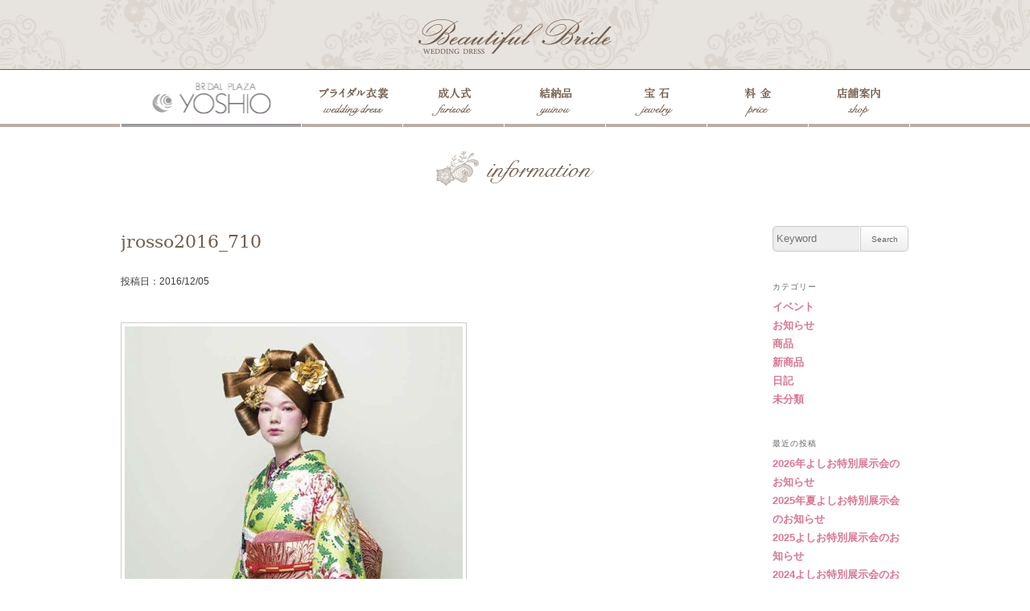

--- FILE ---
content_type: text/html; charset=UTF-8
request_url: https://yoshiobridal.jp/jrosso2016_710/
body_size: 36736
content:
<!DOCTYPE html>
<html lang="ja">
	<head>
		<meta charset="UTF-8">

	<meta http-equiv="Content-Type" content="text/html; charset=UTF-8">
	<meta name="Keywords" content="よしお,ウェディングドレス,ブライダル衣裳,衣装,豊岡,但馬,yoshio,jill,結納,着物,指輪,レンタル,アンティークドレス," />
	<meta name="Description" content="ウエディングドレス・着物のレンタル、指輪・結納品の販売、ブライダルのことならブライダルプラザよしおへ" />
	<!-- link -->
	<link rel="shortcut icon" href="https://yoshiobridal.jp/wp/wp-content/themes/YOSHIO/images/yoshio.ico" />
	<!-- StyleSheet -->
	<link href="https://yoshiobridal.jp/wp/wp-content/themes/YOSHIO/style.css" rel="stylesheet" type="text/css" />
	<style>img:is([sizes="auto" i], [sizes^="auto," i]) { contain-intrinsic-size: 3000px 1500px }</style>
	
		<!-- All in One SEO 4.9.3 - aioseo.com -->
		<title>jrosso2016_710 | ブライダルプラザよしお BRIDAL PLAZA YOSHIO</title>
	<meta name="description" content="乱菊に万寿菊、ねじり梅に牡丹と、まさに百花繚乱の華やかさ。フレッシュな萌黄色が、新しい春の門出を感じさせる。" />
	<meta name="robots" content="max-image-preview:large" />
	<meta name="author" content="yoshio"/>
	<meta name="google-site-verification" content="I2dgufzj-_PN8nRb7u4ZMj-PRA3LIlFbGuMen90Gvcw" />
	<link rel="canonical" href="https://yoshiobridal.jp/jrosso2016_710/" />
	<meta name="generator" content="All in One SEO (AIOSEO) 4.9.3" />
		<meta property="og:locale" content="ja_JP" />
		<meta property="og:site_name" content="ブライダルプラザよしお　BRIDAL PLAZA YOSHIO | ウエディングドレス・着物のレンタル、指輪・結納品の販売、ブライダルのことならブライダルプラザよしおへ" />
		<meta property="og:type" content="article" />
		<meta property="og:title" content="jrosso2016_710 | ブライダルプラザよしお BRIDAL PLAZA YOSHIO" />
		<meta property="og:url" content="https://yoshiobridal.jp/jrosso2016_710/" />
		<meta property="article:published_time" content="2016-12-05T03:40:28+00:00" />
		<meta property="article:modified_time" content="2016-12-05T05:15:39+00:00" />
		<meta name="twitter:card" content="summary" />
		<meta name="twitter:title" content="jrosso2016_710 | ブライダルプラザよしお BRIDAL PLAZA YOSHIO" />
		<!-- All in One SEO -->

<link rel='dns-prefetch' href='//ajax.googleapis.com' />
<link rel="alternate" type="application/rss+xml" title="ブライダルプラザよしお　BRIDAL PLAZA YOSHIO &raquo; フィード" href="https://yoshiobridal.jp/feed/" />
<link rel="alternate" type="application/rss+xml" title="ブライダルプラザよしお　BRIDAL PLAZA YOSHIO &raquo; コメントフィード" href="https://yoshiobridal.jp/comments/feed/" />
<link rel="alternate" type="application/rss+xml" title="ブライダルプラザよしお　BRIDAL PLAZA YOSHIO &raquo; jrosso2016_710 のコメントのフィード" href="https://yoshiobridal.jp/feed/?attachment_id=2105" />
<script type="text/javascript">
/* <![CDATA[ */
window._wpemojiSettings = {"baseUrl":"https:\/\/s.w.org\/images\/core\/emoji\/16.0.1\/72x72\/","ext":".png","svgUrl":"https:\/\/s.w.org\/images\/core\/emoji\/16.0.1\/svg\/","svgExt":".svg","source":{"concatemoji":"https:\/\/yoshiobridal.jp\/wp\/wp-includes\/js\/wp-emoji-release.min.js?ver=6.8.3"}};
/*! This file is auto-generated */
!function(s,n){var o,i,e;function c(e){try{var t={supportTests:e,timestamp:(new Date).valueOf()};sessionStorage.setItem(o,JSON.stringify(t))}catch(e){}}function p(e,t,n){e.clearRect(0,0,e.canvas.width,e.canvas.height),e.fillText(t,0,0);var t=new Uint32Array(e.getImageData(0,0,e.canvas.width,e.canvas.height).data),a=(e.clearRect(0,0,e.canvas.width,e.canvas.height),e.fillText(n,0,0),new Uint32Array(e.getImageData(0,0,e.canvas.width,e.canvas.height).data));return t.every(function(e,t){return e===a[t]})}function u(e,t){e.clearRect(0,0,e.canvas.width,e.canvas.height),e.fillText(t,0,0);for(var n=e.getImageData(16,16,1,1),a=0;a<n.data.length;a++)if(0!==n.data[a])return!1;return!0}function f(e,t,n,a){switch(t){case"flag":return n(e,"\ud83c\udff3\ufe0f\u200d\u26a7\ufe0f","\ud83c\udff3\ufe0f\u200b\u26a7\ufe0f")?!1:!n(e,"\ud83c\udde8\ud83c\uddf6","\ud83c\udde8\u200b\ud83c\uddf6")&&!n(e,"\ud83c\udff4\udb40\udc67\udb40\udc62\udb40\udc65\udb40\udc6e\udb40\udc67\udb40\udc7f","\ud83c\udff4\u200b\udb40\udc67\u200b\udb40\udc62\u200b\udb40\udc65\u200b\udb40\udc6e\u200b\udb40\udc67\u200b\udb40\udc7f");case"emoji":return!a(e,"\ud83e\udedf")}return!1}function g(e,t,n,a){var r="undefined"!=typeof WorkerGlobalScope&&self instanceof WorkerGlobalScope?new OffscreenCanvas(300,150):s.createElement("canvas"),o=r.getContext("2d",{willReadFrequently:!0}),i=(o.textBaseline="top",o.font="600 32px Arial",{});return e.forEach(function(e){i[e]=t(o,e,n,a)}),i}function t(e){var t=s.createElement("script");t.src=e,t.defer=!0,s.head.appendChild(t)}"undefined"!=typeof Promise&&(o="wpEmojiSettingsSupports",i=["flag","emoji"],n.supports={everything:!0,everythingExceptFlag:!0},e=new Promise(function(e){s.addEventListener("DOMContentLoaded",e,{once:!0})}),new Promise(function(t){var n=function(){try{var e=JSON.parse(sessionStorage.getItem(o));if("object"==typeof e&&"number"==typeof e.timestamp&&(new Date).valueOf()<e.timestamp+604800&&"object"==typeof e.supportTests)return e.supportTests}catch(e){}return null}();if(!n){if("undefined"!=typeof Worker&&"undefined"!=typeof OffscreenCanvas&&"undefined"!=typeof URL&&URL.createObjectURL&&"undefined"!=typeof Blob)try{var e="postMessage("+g.toString()+"("+[JSON.stringify(i),f.toString(),p.toString(),u.toString()].join(",")+"));",a=new Blob([e],{type:"text/javascript"}),r=new Worker(URL.createObjectURL(a),{name:"wpTestEmojiSupports"});return void(r.onmessage=function(e){c(n=e.data),r.terminate(),t(n)})}catch(e){}c(n=g(i,f,p,u))}t(n)}).then(function(e){for(var t in e)n.supports[t]=e[t],n.supports.everything=n.supports.everything&&n.supports[t],"flag"!==t&&(n.supports.everythingExceptFlag=n.supports.everythingExceptFlag&&n.supports[t]);n.supports.everythingExceptFlag=n.supports.everythingExceptFlag&&!n.supports.flag,n.DOMReady=!1,n.readyCallback=function(){n.DOMReady=!0}}).then(function(){return e}).then(function(){var e;n.supports.everything||(n.readyCallback(),(e=n.source||{}).concatemoji?t(e.concatemoji):e.wpemoji&&e.twemoji&&(t(e.twemoji),t(e.wpemoji)))}))}((window,document),window._wpemojiSettings);
/* ]]> */
</script>
<link rel='stylesheet' id='sbi_styles-css' href='https://yoshiobridal.jp/wp/wp-content/plugins/instagram-feed/css/sbi-styles.min.css?ver=6.10.0' type='text/css' media='all' />
<style id='wp-emoji-styles-inline-css' type='text/css'>

	img.wp-smiley, img.emoji {
		display: inline !important;
		border: none !important;
		box-shadow: none !important;
		height: 1em !important;
		width: 1em !important;
		margin: 0 0.07em !important;
		vertical-align: -0.1em !important;
		background: none !important;
		padding: 0 !important;
	}
</style>
<link rel='stylesheet' id='wp-block-library-css' href='https://yoshiobridal.jp/wp/wp-includes/css/dist/block-library/style.min.css?ver=6.8.3' type='text/css' media='all' />
<style id='classic-theme-styles-inline-css' type='text/css'>
/*! This file is auto-generated */
.wp-block-button__link{color:#fff;background-color:#32373c;border-radius:9999px;box-shadow:none;text-decoration:none;padding:calc(.667em + 2px) calc(1.333em + 2px);font-size:1.125em}.wp-block-file__button{background:#32373c;color:#fff;text-decoration:none}
</style>
<link rel='stylesheet' id='aioseo/css/src/vue/standalone/blocks/table-of-contents/global.scss-css' href='https://yoshiobridal.jp/wp/wp-content/plugins/all-in-one-seo-pack/dist/Lite/assets/css/table-of-contents/global.e90f6d47.css?ver=4.9.3' type='text/css' media='all' />
<style id='global-styles-inline-css' type='text/css'>
:root{--wp--preset--aspect-ratio--square: 1;--wp--preset--aspect-ratio--4-3: 4/3;--wp--preset--aspect-ratio--3-4: 3/4;--wp--preset--aspect-ratio--3-2: 3/2;--wp--preset--aspect-ratio--2-3: 2/3;--wp--preset--aspect-ratio--16-9: 16/9;--wp--preset--aspect-ratio--9-16: 9/16;--wp--preset--color--black: #000000;--wp--preset--color--cyan-bluish-gray: #abb8c3;--wp--preset--color--white: #ffffff;--wp--preset--color--pale-pink: #f78da7;--wp--preset--color--vivid-red: #cf2e2e;--wp--preset--color--luminous-vivid-orange: #ff6900;--wp--preset--color--luminous-vivid-amber: #fcb900;--wp--preset--color--light-green-cyan: #7bdcb5;--wp--preset--color--vivid-green-cyan: #00d084;--wp--preset--color--pale-cyan-blue: #8ed1fc;--wp--preset--color--vivid-cyan-blue: #0693e3;--wp--preset--color--vivid-purple: #9b51e0;--wp--preset--gradient--vivid-cyan-blue-to-vivid-purple: linear-gradient(135deg,rgba(6,147,227,1) 0%,rgb(155,81,224) 100%);--wp--preset--gradient--light-green-cyan-to-vivid-green-cyan: linear-gradient(135deg,rgb(122,220,180) 0%,rgb(0,208,130) 100%);--wp--preset--gradient--luminous-vivid-amber-to-luminous-vivid-orange: linear-gradient(135deg,rgba(252,185,0,1) 0%,rgba(255,105,0,1) 100%);--wp--preset--gradient--luminous-vivid-orange-to-vivid-red: linear-gradient(135deg,rgba(255,105,0,1) 0%,rgb(207,46,46) 100%);--wp--preset--gradient--very-light-gray-to-cyan-bluish-gray: linear-gradient(135deg,rgb(238,238,238) 0%,rgb(169,184,195) 100%);--wp--preset--gradient--cool-to-warm-spectrum: linear-gradient(135deg,rgb(74,234,220) 0%,rgb(151,120,209) 20%,rgb(207,42,186) 40%,rgb(238,44,130) 60%,rgb(251,105,98) 80%,rgb(254,248,76) 100%);--wp--preset--gradient--blush-light-purple: linear-gradient(135deg,rgb(255,206,236) 0%,rgb(152,150,240) 100%);--wp--preset--gradient--blush-bordeaux: linear-gradient(135deg,rgb(254,205,165) 0%,rgb(254,45,45) 50%,rgb(107,0,62) 100%);--wp--preset--gradient--luminous-dusk: linear-gradient(135deg,rgb(255,203,112) 0%,rgb(199,81,192) 50%,rgb(65,88,208) 100%);--wp--preset--gradient--pale-ocean: linear-gradient(135deg,rgb(255,245,203) 0%,rgb(182,227,212) 50%,rgb(51,167,181) 100%);--wp--preset--gradient--electric-grass: linear-gradient(135deg,rgb(202,248,128) 0%,rgb(113,206,126) 100%);--wp--preset--gradient--midnight: linear-gradient(135deg,rgb(2,3,129) 0%,rgb(40,116,252) 100%);--wp--preset--font-size--small: 13px;--wp--preset--font-size--medium: 20px;--wp--preset--font-size--large: 36px;--wp--preset--font-size--x-large: 42px;--wp--preset--spacing--20: 0.44rem;--wp--preset--spacing--30: 0.67rem;--wp--preset--spacing--40: 1rem;--wp--preset--spacing--50: 1.5rem;--wp--preset--spacing--60: 2.25rem;--wp--preset--spacing--70: 3.38rem;--wp--preset--spacing--80: 5.06rem;--wp--preset--shadow--natural: 6px 6px 9px rgba(0, 0, 0, 0.2);--wp--preset--shadow--deep: 12px 12px 50px rgba(0, 0, 0, 0.4);--wp--preset--shadow--sharp: 6px 6px 0px rgba(0, 0, 0, 0.2);--wp--preset--shadow--outlined: 6px 6px 0px -3px rgba(255, 255, 255, 1), 6px 6px rgba(0, 0, 0, 1);--wp--preset--shadow--crisp: 6px 6px 0px rgba(0, 0, 0, 1);}:where(.is-layout-flex){gap: 0.5em;}:where(.is-layout-grid){gap: 0.5em;}body .is-layout-flex{display: flex;}.is-layout-flex{flex-wrap: wrap;align-items: center;}.is-layout-flex > :is(*, div){margin: 0;}body .is-layout-grid{display: grid;}.is-layout-grid > :is(*, div){margin: 0;}:where(.wp-block-columns.is-layout-flex){gap: 2em;}:where(.wp-block-columns.is-layout-grid){gap: 2em;}:where(.wp-block-post-template.is-layout-flex){gap: 1.25em;}:where(.wp-block-post-template.is-layout-grid){gap: 1.25em;}.has-black-color{color: var(--wp--preset--color--black) !important;}.has-cyan-bluish-gray-color{color: var(--wp--preset--color--cyan-bluish-gray) !important;}.has-white-color{color: var(--wp--preset--color--white) !important;}.has-pale-pink-color{color: var(--wp--preset--color--pale-pink) !important;}.has-vivid-red-color{color: var(--wp--preset--color--vivid-red) !important;}.has-luminous-vivid-orange-color{color: var(--wp--preset--color--luminous-vivid-orange) !important;}.has-luminous-vivid-amber-color{color: var(--wp--preset--color--luminous-vivid-amber) !important;}.has-light-green-cyan-color{color: var(--wp--preset--color--light-green-cyan) !important;}.has-vivid-green-cyan-color{color: var(--wp--preset--color--vivid-green-cyan) !important;}.has-pale-cyan-blue-color{color: var(--wp--preset--color--pale-cyan-blue) !important;}.has-vivid-cyan-blue-color{color: var(--wp--preset--color--vivid-cyan-blue) !important;}.has-vivid-purple-color{color: var(--wp--preset--color--vivid-purple) !important;}.has-black-background-color{background-color: var(--wp--preset--color--black) !important;}.has-cyan-bluish-gray-background-color{background-color: var(--wp--preset--color--cyan-bluish-gray) !important;}.has-white-background-color{background-color: var(--wp--preset--color--white) !important;}.has-pale-pink-background-color{background-color: var(--wp--preset--color--pale-pink) !important;}.has-vivid-red-background-color{background-color: var(--wp--preset--color--vivid-red) !important;}.has-luminous-vivid-orange-background-color{background-color: var(--wp--preset--color--luminous-vivid-orange) !important;}.has-luminous-vivid-amber-background-color{background-color: var(--wp--preset--color--luminous-vivid-amber) !important;}.has-light-green-cyan-background-color{background-color: var(--wp--preset--color--light-green-cyan) !important;}.has-vivid-green-cyan-background-color{background-color: var(--wp--preset--color--vivid-green-cyan) !important;}.has-pale-cyan-blue-background-color{background-color: var(--wp--preset--color--pale-cyan-blue) !important;}.has-vivid-cyan-blue-background-color{background-color: var(--wp--preset--color--vivid-cyan-blue) !important;}.has-vivid-purple-background-color{background-color: var(--wp--preset--color--vivid-purple) !important;}.has-black-border-color{border-color: var(--wp--preset--color--black) !important;}.has-cyan-bluish-gray-border-color{border-color: var(--wp--preset--color--cyan-bluish-gray) !important;}.has-white-border-color{border-color: var(--wp--preset--color--white) !important;}.has-pale-pink-border-color{border-color: var(--wp--preset--color--pale-pink) !important;}.has-vivid-red-border-color{border-color: var(--wp--preset--color--vivid-red) !important;}.has-luminous-vivid-orange-border-color{border-color: var(--wp--preset--color--luminous-vivid-orange) !important;}.has-luminous-vivid-amber-border-color{border-color: var(--wp--preset--color--luminous-vivid-amber) !important;}.has-light-green-cyan-border-color{border-color: var(--wp--preset--color--light-green-cyan) !important;}.has-vivid-green-cyan-border-color{border-color: var(--wp--preset--color--vivid-green-cyan) !important;}.has-pale-cyan-blue-border-color{border-color: var(--wp--preset--color--pale-cyan-blue) !important;}.has-vivid-cyan-blue-border-color{border-color: var(--wp--preset--color--vivid-cyan-blue) !important;}.has-vivid-purple-border-color{border-color: var(--wp--preset--color--vivid-purple) !important;}.has-vivid-cyan-blue-to-vivid-purple-gradient-background{background: var(--wp--preset--gradient--vivid-cyan-blue-to-vivid-purple) !important;}.has-light-green-cyan-to-vivid-green-cyan-gradient-background{background: var(--wp--preset--gradient--light-green-cyan-to-vivid-green-cyan) !important;}.has-luminous-vivid-amber-to-luminous-vivid-orange-gradient-background{background: var(--wp--preset--gradient--luminous-vivid-amber-to-luminous-vivid-orange) !important;}.has-luminous-vivid-orange-to-vivid-red-gradient-background{background: var(--wp--preset--gradient--luminous-vivid-orange-to-vivid-red) !important;}.has-very-light-gray-to-cyan-bluish-gray-gradient-background{background: var(--wp--preset--gradient--very-light-gray-to-cyan-bluish-gray) !important;}.has-cool-to-warm-spectrum-gradient-background{background: var(--wp--preset--gradient--cool-to-warm-spectrum) !important;}.has-blush-light-purple-gradient-background{background: var(--wp--preset--gradient--blush-light-purple) !important;}.has-blush-bordeaux-gradient-background{background: var(--wp--preset--gradient--blush-bordeaux) !important;}.has-luminous-dusk-gradient-background{background: var(--wp--preset--gradient--luminous-dusk) !important;}.has-pale-ocean-gradient-background{background: var(--wp--preset--gradient--pale-ocean) !important;}.has-electric-grass-gradient-background{background: var(--wp--preset--gradient--electric-grass) !important;}.has-midnight-gradient-background{background: var(--wp--preset--gradient--midnight) !important;}.has-small-font-size{font-size: var(--wp--preset--font-size--small) !important;}.has-medium-font-size{font-size: var(--wp--preset--font-size--medium) !important;}.has-large-font-size{font-size: var(--wp--preset--font-size--large) !important;}.has-x-large-font-size{font-size: var(--wp--preset--font-size--x-large) !important;}
:where(.wp-block-post-template.is-layout-flex){gap: 1.25em;}:where(.wp-block-post-template.is-layout-grid){gap: 1.25em;}
:where(.wp-block-columns.is-layout-flex){gap: 2em;}:where(.wp-block-columns.is-layout-grid){gap: 2em;}
:root :where(.wp-block-pullquote){font-size: 1.5em;line-height: 1.6;}
</style>
<link rel='stylesheet' id='contact-form-7-css' href='https://yoshiobridal.jp/wp/wp-content/plugins/contact-form-7/includes/css/styles.css?ver=6.1.4' type='text/css' media='all' />
<link rel='stylesheet' id='photospace-styles-css' href='https://yoshiobridal.jp/wp/wp-content/plugins/photospace/gallery.css?ver=6.8.3' type='text/css' media='all' />
<script type="text/javascript" src="https://ajax.googleapis.com/ajax/libs/jquery/1.8.3/jquery.min.js?ver=1.8.3" id="jquery-js"></script>
<script type="text/javascript" src="https://yoshiobridal.jp/wp/wp-content/themes/YOSHIO/js/top.js?ver=1.0" id="top-js"></script>
<script type="text/javascript" src="https://yoshiobridal.jp/wp/wp-content/themes/YOSHIO/js/sub.js?ver=1.0" id="sub-js"></script>
<script type="text/javascript" src="https://yoshiobridal.jp/wp/wp-content/plugins/photospace/jquery.galleriffic.js?ver=6.8.3" id="galleriffic-js"></script>
<link rel="https://api.w.org/" href="https://yoshiobridal.jp/wp-json/" /><link rel="alternate" title="JSON" type="application/json" href="https://yoshiobridal.jp/wp-json/wp/v2/media/2105" /><link rel="EditURI" type="application/rsd+xml" title="RSD" href="https://yoshiobridal.jp/wp/xmlrpc.php?rsd" />
<meta name="generator" content="WordPress 6.8.3" />
<link rel='shortlink' href='https://yoshiobridal.jp/?p=2105' />
<link rel="alternate" title="oEmbed (JSON)" type="application/json+oembed" href="https://yoshiobridal.jp/wp-json/oembed/1.0/embed?url=https%3A%2F%2Fyoshiobridal.jp%2Fjrosso2016_710%2F" />
<link rel="alternate" title="oEmbed (XML)" type="text/xml+oembed" href="https://yoshiobridal.jp/wp-json/oembed/1.0/embed?url=https%3A%2F%2Fyoshiobridal.jp%2Fjrosso2016_710%2F&#038;format=xml" />
<!--	photospace [ START ] --> 
<style type="text/css">
			.photospace .thumnail_col a.pageLink {
				width:40px;
				height:40px;
			}
			.photospace .gal_content,
				.photospace .loader,
				.photospace .slideshow a.advance-link{
					width:450px;
				}
			.photospace{
					width:980px;
				}
			.photospace{
					height:630px;
				}
			.photospace .loader {
					height: 315px;
				}
			.photospace .loader {
					width: 450px;
				}
			.photospace .slideshow a.advance-link,
				.photospace .slideshow span.image-wrapper {
					height:630px;
				}
			.photospace .slideshow-container {
					height:630px;
				}
		</style><!--	photospace [ END ] --> 
<link rel="icon" href="https://yoshiobridal.jp/wp/wp-content/uploads/2016/12/cropped-yoshio-1-32x32.png" sizes="32x32" />
<link rel="icon" href="https://yoshiobridal.jp/wp/wp-content/uploads/2016/12/cropped-yoshio-1-192x192.png" sizes="192x192" />
<link rel="apple-touch-icon" href="https://yoshiobridal.jp/wp/wp-content/uploads/2016/12/cropped-yoshio-1-180x180.png" />
<meta name="msapplication-TileImage" content="https://yoshiobridal.jp/wp/wp-content/uploads/2016/12/cropped-yoshio-1-270x270.png" />
</head>
    
<body>

<div id="all"><img src="https://yoshiobridal.jp/wp/wp-content/themes/YOSHIO/images/top.png" alt="Beautiful Bride" /></div>

<div id="wrapper">
<div id="menu">
<div id="header"><h1>
<a href="https://yoshiobridal.jp" title="ブライダルプラザよしお　BRIDAL PLAZA YOSHIO｜トップページ"><img src="https://yoshiobridal.jp/wp/wp-content/themes/YOSHIO/images/logo.png" alt="ブライダルプラザよしお　BRIDAL PLAZA YOSHIO" width="224" height="56" /></a></h1>

<ul id="navi">
<li id="navi-dress"><a href="https://yoshiobridal.jp/dress-jill" title="ブライダル衣裳">ブライダル衣裳</a></li>
<li id="navi-furisode"><a href="https://yoshiobridal.jp/furisode" title="成人式">成人式</a></li>
<li id="navi-yuinou"><a href="https://yoshiobridal.jp/yuinou" title="結納品">結納品</a></li>
<li id="navi-jewelry"><a href="https://yoshiobridal.jp/jewelry" title="宝石">宝石</a></li>
<li id="navi-price"><a href="https://yoshiobridal.jp/price" title="料金">料金</a></li>
<li id="navi-shop"><a href="https://yoshiobridal.jp/shop" title="店舗案内">店舗案内</a></li>
</ul>
</div><!--/#header--> 
</div><!--/#menu--> 
</div><!--/#wrapper-->
<div class="container">
<div class="infotitle"><img src="https://yoshiobridal.jp/wp/wp-content/themes/YOSHIO/images/h2-info.png" alt="お知らせ" /></div>

<div id="post">

<ul>
<li>
<h1><a href="https://yoshiobridal.jp/jrosso2016_710/"><font color="#745d4d">jrosso2016_710</font></a></h1>
						  <div class="date">投稿日：2016/12/05</div>
							<p>
							<p class="attachment"><a href='https://yoshiobridal.jp/wp/wp-content/uploads/2014/07/JROSSO2016_710.jpg'><img fetchpriority="high" decoding="async" width="420" height="630" src="https://yoshiobridal.jp/wp/wp-content/uploads/2014/07/JROSSO2016_710-420x630.jpg" class="attachment-medium size-medium" alt="" /></a></p>
</p><br />
                            <div class="date">カテゴリー：<hr class="entry"></div>

<div class="pager">
	</div>
</div>
    
<div id="sidebar">
                            <aside id="search-4" class="widget widget_search"><form role="search" method="get" id="searchform" action="https://yoshiobridal.jp/" >
    <input type="search" value="" name="s" id="s" placeholder="Keyword" />
    <input type="submit" id="searchsubmit" value="Search" />
</form>
</aside><aside id="categories-4" class="widget widget_categories"><h3 class="widget-title">カテゴリー</h3>
			<ul>
					<li class="cat-item cat-item-5"><a href="https://yoshiobridal.jp/category/event/">イベント</a>
</li>
	<li class="cat-item cat-item-3"><a href="https://yoshiobridal.jp/category/oshirase/">お知らせ</a>
</li>
	<li class="cat-item cat-item-6"><a href="https://yoshiobridal.jp/category/item/">商品</a>
</li>
	<li class="cat-item cat-item-8"><a href="https://yoshiobridal.jp/category/item/itemnew/">新商品</a>
</li>
	<li class="cat-item cat-item-4"><a href="https://yoshiobridal.jp/category/diary/">日記</a>
</li>
	<li class="cat-item cat-item-1"><a href="https://yoshiobridal.jp/category/%e6%9c%aa%e5%88%86%e9%a1%9e/">未分類</a>
</li>
			</ul>

			</aside>
		<aside id="recent-posts-4" class="widget widget_recent_entries">
		<h3 class="widget-title">最近の投稿</h3>
		<ul>
											<li>
					<a href="https://yoshiobridal.jp/oshirase/2026%e5%b9%b4%e3%82%88%e3%81%97%e3%81%8a%e7%89%b9%e5%88%a5%e5%b1%95%e7%a4%ba%e4%bc%9a%e3%81%ae%e3%81%8a%e7%9f%a5%e3%82%89%e3%81%9b/">2026年よしお特別展示会のお知らせ</a>
									</li>
											<li>
					<a href="https://yoshiobridal.jp/oshirase/2025%e5%b9%b4%e5%a4%8f%e3%82%88%e3%81%97%e3%81%8a%e7%89%b9%e5%88%a5%e5%b1%95%e7%a4%ba%e4%bc%9a%e3%81%ae%e3%81%8a%e7%9f%a5%e3%82%89%e3%81%9b/">2025年夏よしお特別展示会のお知らせ</a>
									</li>
											<li>
					<a href="https://yoshiobridal.jp/oshirase/2025%e3%82%88%e3%81%97%e3%81%8a%e7%89%b9%e5%88%a5%e5%b1%95%e7%a4%ba%e4%bc%9a%e3%81%ae%e3%81%8a%e7%9f%a5%e3%82%89%e3%81%9b/">2025よしお特別展示会のお知らせ</a>
									</li>
											<li>
					<a href="https://yoshiobridal.jp/oshirase/%e3%82%88%e3%81%97%e3%81%8a%e7%89%b9%e5%88%a5%e5%b1%95%e7%a4%ba%e4%bc%9a%e3%81%ae%e3%81%8a%e7%9f%a5%e3%82%89%e3%81%9b/">2024よしお特別展示会のお知らせ</a>
									</li>
											<li>
					<a href="https://yoshiobridal.jp/oshirase/2024%e8%a1%a3%e8%a3%b3%e6%9b%b4%e6%96%b0%e3%81%97%e3%81%be%e3%81%97%e3%81%9f/">2024衣裳更新しました</a>
									</li>
					</ul>

		</aside><aside id="calendar-3" class="widget widget_calendar"><div id="calendar_wrap" class="calendar_wrap"><table id="wp-calendar" class="wp-calendar-table">
	<caption>2026年1月</caption>
	<thead>
	<tr>
		<th scope="col" aria-label="月曜日">月</th>
		<th scope="col" aria-label="火曜日">火</th>
		<th scope="col" aria-label="水曜日">水</th>
		<th scope="col" aria-label="木曜日">木</th>
		<th scope="col" aria-label="金曜日">金</th>
		<th scope="col" aria-label="土曜日">土</th>
		<th scope="col" aria-label="日曜日">日</th>
	</tr>
	</thead>
	<tbody>
	<tr>
		<td colspan="3" class="pad">&nbsp;</td><td>1</td><td>2</td><td>3</td><td>4</td>
	</tr>
	<tr>
		<td>5</td><td>6</td><td>7</td><td>8</td><td>9</td><td>10</td><td>11</td>
	</tr>
	<tr>
		<td>12</td><td>13</td><td>14</td><td>15</td><td>16</td><td>17</td><td>18</td>
	</tr>
	<tr>
		<td>19</td><td>20</td><td>21</td><td>22</td><td><a href="https://yoshiobridal.jp/2026/01/23/" aria-label="2026年1月23日 に投稿を公開">23</a></td><td>24</td><td>25</td>
	</tr>
	<tr>
		<td id="today">26</td><td>27</td><td>28</td><td>29</td><td>30</td><td>31</td>
		<td class="pad" colspan="1">&nbsp;</td>
	</tr>
	</tbody>
	</table><nav aria-label="前と次の月" class="wp-calendar-nav">
		<span class="wp-calendar-nav-prev"><a href="https://yoshiobridal.jp/2025/07/">&laquo; 7月</a></span>
		<span class="pad">&nbsp;</span>
		<span class="wp-calendar-nav-next">&nbsp;</span>
	</nav></div></aside><aside id="archives-4" class="widget widget_archive"><h3 class="widget-title">アーカイブ</h3>
			<ul>
					<li><a href='https://yoshiobridal.jp/2026/01/'>2026年1月</a>&nbsp;(1)</li>
	<li><a href='https://yoshiobridal.jp/2025/07/'>2025年7月</a>&nbsp;(1)</li>
	<li><a href='https://yoshiobridal.jp/2025/01/'>2025年1月</a>&nbsp;(1)</li>
	<li><a href='https://yoshiobridal.jp/2024/01/'>2024年1月</a>&nbsp;(2)</li>
	<li><a href='https://yoshiobridal.jp/2020/08/'>2020年8月</a>&nbsp;(1)</li>
	<li><a href='https://yoshiobridal.jp/2017/06/'>2017年6月</a>&nbsp;(1)</li>
	<li><a href='https://yoshiobridal.jp/2016/09/'>2016年9月</a>&nbsp;(1)</li>
	<li><a href='https://yoshiobridal.jp/2016/06/'>2016年6月</a>&nbsp;(2)</li>
	<li><a href='https://yoshiobridal.jp/2016/03/'>2016年3月</a>&nbsp;(3)</li>
	<li><a href='https://yoshiobridal.jp/2016/02/'>2016年2月</a>&nbsp;(3)</li>
	<li><a href='https://yoshiobridal.jp/2016/01/'>2016年1月</a>&nbsp;(7)</li>
	<li><a href='https://yoshiobridal.jp/2015/12/'>2015年12月</a>&nbsp;(2)</li>
	<li><a href='https://yoshiobridal.jp/2015/11/'>2015年11月</a>&nbsp;(4)</li>
	<li><a href='https://yoshiobridal.jp/2015/10/'>2015年10月</a>&nbsp;(3)</li>
	<li><a href='https://yoshiobridal.jp/2015/09/'>2015年9月</a>&nbsp;(3)</li>
	<li><a href='https://yoshiobridal.jp/2015/08/'>2015年8月</a>&nbsp;(4)</li>
	<li><a href='https://yoshiobridal.jp/2015/07/'>2015年7月</a>&nbsp;(3)</li>
	<li><a href='https://yoshiobridal.jp/2015/06/'>2015年6月</a>&nbsp;(2)</li>
	<li><a href='https://yoshiobridal.jp/2015/05/'>2015年5月</a>&nbsp;(3)</li>
	<li><a href='https://yoshiobridal.jp/2015/04/'>2015年4月</a>&nbsp;(6)</li>
	<li><a href='https://yoshiobridal.jp/2015/03/'>2015年3月</a>&nbsp;(5)</li>
	<li><a href='https://yoshiobridal.jp/2015/02/'>2015年2月</a>&nbsp;(6)</li>
	<li><a href='https://yoshiobridal.jp/2015/01/'>2015年1月</a>&nbsp;(6)</li>
	<li><a href='https://yoshiobridal.jp/2014/12/'>2014年12月</a>&nbsp;(7)</li>
	<li><a href='https://yoshiobridal.jp/2014/11/'>2014年11月</a>&nbsp;(6)</li>
	<li><a href='https://yoshiobridal.jp/2014/09/'>2014年9月</a>&nbsp;(1)</li>
			</ul>

			</aside>
<!-- end .sidebar --></div><p id="page-top"><a href="top"><img src="https://yoshiobridal.jp/wp/wp-content/themes/YOSHIO/images/pagetop.png" width="95" height="20" / alt="ページトップへ"></a></p>
</div>

<div class="clearfloat"></div>

<div id="footer01">
	<div id="footer_row">
<ul>
				<li><a href="https://yoshiobridal.jp" title="ブライダルプラザよしお　BRIDAL PLAZA YOSHIO｜トップページ"><img src="https://yoshiobridal.jp/wp/wp-content/themes/YOSHIO/images/arrow.png" />&nbsp;HOME</a>&emsp;&emsp;</li>
				<li><a href="https://yoshiobridal.jp/info" title="お知らせ"><img src="https://yoshiobridal.jp/wp/wp-content/themes/YOSHIO/images/arrow.png" />&nbsp;お知らせ</a>&emsp;&emsp;</li>
				<li><a href="https://yoshiobridal.jp/shop/#company" title="会社概要"><img src="https://yoshiobridal.jp/wp/wp-content/themes/YOSHIO/images/arrow.png" />&nbsp;会社概要</a>&emsp;&emsp;</li>
				<li><a href="https://yoshiobridal.jp/privacy" title="プライバシーポリシー"><img src="https://yoshiobridal.jp/wp/wp-content/themes/YOSHIO/images/arrow.png" />&nbsp;プライバシーポリシー</a>&emsp;&emsp;</li>
				<li><a href="https://yoshiobridal.jp/contact" title="お問い合わせ"><img src="https://yoshiobridal.jp/wp/wp-content/themes/YOSHIO/images/arrow.png" />&nbsp;お問い合わせ</a></li>
<div class="fb"><li><a href="https://www.instagram.com/yoshiobridal/" target="_blank"><img src="https://yoshiobridal.jp/wp/wp-content/themes/YOSHIO/images/is.png"></a></li></div>
</ul>
</div><!-- /footer_row -->  			
</div>
<!-- /footer01 -->

<div id="footer02">
		<a class="footer-logo" href="https://yoshiobridal.jp" title="ブライダルプラザよしお　BRIDAL PLAZA YOSHIO"><img src="https://yoshiobridal.jp/wp/wp-content/themes/YOSHIO/images/logo2.png" alt="ブライダルプラザよしお　BRIDAL PLAZA YOSHIO" width="132" height="60"/></a>
		<ul class="footer-menu">
					
							<li><a href="https://yoshiobridal.jp/dress-HE" title="ブライダル衣裳"><img src="https://yoshiobridal.jp/wp/wp-content/themes/YOSHIO/images/arrow.png" />&nbsp;ブライダル衣裳</a></li>
							<li><a href="https://yoshiobridal.jp/dress-HE" title="A by Hatsuko Endo"><img src="https://yoshiobridal.jp/wp/wp-content/themes/YOSHIO/images/arrow.png" />&nbsp;A by Hatsuko Endo</a></li>
							<li><a href="https://yoshiobridal.jp/dress-jill" title="JILLSTUART"><img src="https://yoshiobridal.jp/wp/wp-content/themes/YOSHIO/images/arrow.png" />&nbsp;JILLSTUART</a></li>
                            <li><a href="https://yoshiobridal.jp/dress-uno" title="Scena D'uno"><img src="https://yoshiobridal.jp/wp/wp-content/themes/YOSHIO/images/arrow.png" />&nbsp;Scena D'uno</a></li>
							<li><a href="https://yoshiobridal.jp/kimono" title="和装"><img src="https://yoshiobridal.jp/wp/wp-content/themes/YOSHIO/images/arrow.png" />&nbsp;和装</a></li>
                            <li><a href="https://yoshiobridal.jp/dress-other" title="その他のドレス"><img src="https://yoshiobridal.jp/wp/wp-content/themes/YOSHIO/images/arrow.png" />&nbsp;その他のドレス</a></li>
						</ul>
			<ul class="footer-menu">
					
							<li><a href="https://yoshiobridal.jp/furisode" title="成人式"><img src="https://yoshiobridal.jp/wp/wp-content/themes/YOSHIO/images/arrow.png" />&nbsp;成人式</a></li>
							<li><a href="https://yoshiobridal.jp/images/A4catalog.pdf" title="ミニカタログダウンロード" target="_blank"><img src="https://yoshiobridal.jp/wp/wp-content/themes/YOSHIO/images/arrow.png" />&nbsp;ミニカタログダウンロード</a></li>
							
						</ul>
                        <ul class="footer-menu">
							<li><a href="https://yoshiobridal.jp/yuinou" title="結納品"><img src="https://yoshiobridal.jp/wp/wp-content/themes/YOSHIO/images/arrow.png" />&nbsp;結納品</a></li>
							<li><a href="https://yoshiobridal.jp/jewelry" title="宝石"><img src="https://yoshiobridal.jp/wp/wp-content/themes/YOSHIO/images/arrow.png" />&nbsp;宝石</a></li>
							<li><a href="https://y-tailor.jp/" title="スーツオンラインショップ" target="_blank"><img src="https://yoshiobridal.jp/wp/wp-content/themes/YOSHIO/images/arrow.png" />&nbsp;スーツ</a></li>
						</ul>
                        <ul class="footer-menu">
					
							<li><a href="https://yoshiobridal.jp/price" title="料金"><img src="https://yoshiobridal.jp/wp/wp-content/themes/YOSHIO/images/arrow.png" />&nbsp;料金</a></li>
							<li><a href="https://yoshiobridal.jp/schedule" title="式までの流れ"><img src="https://yoshiobridal.jp/wp/wp-content/themes/YOSHIO/images/arrow.png" />&nbsp;式までの流れ</a></li>
						</ul>
                         <ul class="footer-menu">
							<li><a href="https://yoshiobridal.jp/shop" title="店舗案内"><img src="https://yoshiobridal.jp/wp/wp-content/themes/YOSHIO/images/arrow.png" />&nbsp;店舗案内</a></li>
							<li><a href="https://yoshiobridal.jp/shop/#access" title="アクセス"><img src="https://yoshiobridal.jp/wp/wp-content/themes/YOSHIO/images/arrow.png" />&nbsp;アクセス</a></li>
						</ul>		
	</div>

<div id="footer-all">
<div class="add">株式会社よしお　〒668-0045 兵庫県豊岡市城南町4-11　TEL.0796−23−4477　FAX.0796−24−5273</div><br />
<div class="copyright">&copy; BRIDAL PLAZA YOSHIO All Rights Reserved.</div>
</div>
<script type="speculationrules">
{"prefetch":[{"source":"document","where":{"and":[{"href_matches":"\/*"},{"not":{"href_matches":["\/wp\/wp-*.php","\/wp\/wp-admin\/*","\/wp\/wp-content\/uploads\/*","\/wp\/wp-content\/*","\/wp\/wp-content\/plugins\/*","\/wp\/wp-content\/themes\/YOSHIO\/*","\/*\\?(.+)"]}},{"not":{"selector_matches":"a[rel~=\"nofollow\"]"}},{"not":{"selector_matches":".no-prefetch, .no-prefetch a"}}]},"eagerness":"conservative"}]}
</script>
<!-- Instagram Feed JS -->
<script type="text/javascript">
var sbiajaxurl = "https://yoshiobridal.jp/wp/wp-admin/admin-ajax.php";
</script>
<script type="text/javascript" src="https://yoshiobridal.jp/wp/wp-includes/js/dist/hooks.min.js?ver=4d63a3d491d11ffd8ac6" id="wp-hooks-js"></script>
<script type="text/javascript" src="https://yoshiobridal.jp/wp/wp-includes/js/dist/i18n.min.js?ver=5e580eb46a90c2b997e6" id="wp-i18n-js"></script>
<script type="text/javascript" id="wp-i18n-js-after">
/* <![CDATA[ */
wp.i18n.setLocaleData( { 'text direction\u0004ltr': [ 'ltr' ] } );
/* ]]> */
</script>
<script type="text/javascript" src="https://yoshiobridal.jp/wp/wp-content/plugins/contact-form-7/includes/swv/js/index.js?ver=6.1.4" id="swv-js"></script>
<script type="text/javascript" id="contact-form-7-js-translations">
/* <![CDATA[ */
( function( domain, translations ) {
	var localeData = translations.locale_data[ domain ] || translations.locale_data.messages;
	localeData[""].domain = domain;
	wp.i18n.setLocaleData( localeData, domain );
} )( "contact-form-7", {"translation-revision-date":"2025-11-30 08:12:23+0000","generator":"GlotPress\/4.0.3","domain":"messages","locale_data":{"messages":{"":{"domain":"messages","plural-forms":"nplurals=1; plural=0;","lang":"ja_JP"},"This contact form is placed in the wrong place.":["\u3053\u306e\u30b3\u30f3\u30bf\u30af\u30c8\u30d5\u30a9\u30fc\u30e0\u306f\u9593\u9055\u3063\u305f\u4f4d\u7f6e\u306b\u7f6e\u304b\u308c\u3066\u3044\u307e\u3059\u3002"],"Error:":["\u30a8\u30e9\u30fc:"]}},"comment":{"reference":"includes\/js\/index.js"}} );
/* ]]> */
</script>
<script type="text/javascript" id="contact-form-7-js-before">
/* <![CDATA[ */
var wpcf7 = {
    "api": {
        "root": "https:\/\/yoshiobridal.jp\/wp-json\/",
        "namespace": "contact-form-7\/v1"
    }
};
/* ]]> */
</script>
<script type="text/javascript" src="https://yoshiobridal.jp/wp/wp-content/plugins/contact-form-7/includes/js/index.js?ver=6.1.4" id="contact-form-7-js"></script>
<script type="text/javascript" src="https://www.google.com/recaptcha/api.js?render=6Ledny0cAAAAALZYe37Oh_WI6UUk-hEGyJJ3BosD&amp;ver=3.0" id="google-recaptcha-js"></script>
<script type="text/javascript" src="https://yoshiobridal.jp/wp/wp-includes/js/dist/vendor/wp-polyfill.min.js?ver=3.15.0" id="wp-polyfill-js"></script>
<script type="text/javascript" id="wpcf7-recaptcha-js-before">
/* <![CDATA[ */
var wpcf7_recaptcha = {
    "sitekey": "6Ledny0cAAAAALZYe37Oh_WI6UUk-hEGyJJ3BosD",
    "actions": {
        "homepage": "homepage",
        "contactform": "contactform"
    }
};
/* ]]> */
</script>
<script type="text/javascript" src="https://yoshiobridal.jp/wp/wp-content/plugins/contact-form-7/modules/recaptcha/index.js?ver=6.1.4" id="wpcf7-recaptcha-js"></script>
</body>
</html>

--- FILE ---
content_type: text/html; charset=utf-8
request_url: https://www.google.com/recaptcha/api2/anchor?ar=1&k=6Ledny0cAAAAALZYe37Oh_WI6UUk-hEGyJJ3BosD&co=aHR0cHM6Ly95b3NoaW9icmlkYWwuanA6NDQz&hl=en&v=PoyoqOPhxBO7pBk68S4YbpHZ&size=invisible&anchor-ms=20000&execute-ms=30000&cb=qktg9artyqa5
body_size: 48720
content:
<!DOCTYPE HTML><html dir="ltr" lang="en"><head><meta http-equiv="Content-Type" content="text/html; charset=UTF-8">
<meta http-equiv="X-UA-Compatible" content="IE=edge">
<title>reCAPTCHA</title>
<style type="text/css">
/* cyrillic-ext */
@font-face {
  font-family: 'Roboto';
  font-style: normal;
  font-weight: 400;
  font-stretch: 100%;
  src: url(//fonts.gstatic.com/s/roboto/v48/KFO7CnqEu92Fr1ME7kSn66aGLdTylUAMa3GUBHMdazTgWw.woff2) format('woff2');
  unicode-range: U+0460-052F, U+1C80-1C8A, U+20B4, U+2DE0-2DFF, U+A640-A69F, U+FE2E-FE2F;
}
/* cyrillic */
@font-face {
  font-family: 'Roboto';
  font-style: normal;
  font-weight: 400;
  font-stretch: 100%;
  src: url(//fonts.gstatic.com/s/roboto/v48/KFO7CnqEu92Fr1ME7kSn66aGLdTylUAMa3iUBHMdazTgWw.woff2) format('woff2');
  unicode-range: U+0301, U+0400-045F, U+0490-0491, U+04B0-04B1, U+2116;
}
/* greek-ext */
@font-face {
  font-family: 'Roboto';
  font-style: normal;
  font-weight: 400;
  font-stretch: 100%;
  src: url(//fonts.gstatic.com/s/roboto/v48/KFO7CnqEu92Fr1ME7kSn66aGLdTylUAMa3CUBHMdazTgWw.woff2) format('woff2');
  unicode-range: U+1F00-1FFF;
}
/* greek */
@font-face {
  font-family: 'Roboto';
  font-style: normal;
  font-weight: 400;
  font-stretch: 100%;
  src: url(//fonts.gstatic.com/s/roboto/v48/KFO7CnqEu92Fr1ME7kSn66aGLdTylUAMa3-UBHMdazTgWw.woff2) format('woff2');
  unicode-range: U+0370-0377, U+037A-037F, U+0384-038A, U+038C, U+038E-03A1, U+03A3-03FF;
}
/* math */
@font-face {
  font-family: 'Roboto';
  font-style: normal;
  font-weight: 400;
  font-stretch: 100%;
  src: url(//fonts.gstatic.com/s/roboto/v48/KFO7CnqEu92Fr1ME7kSn66aGLdTylUAMawCUBHMdazTgWw.woff2) format('woff2');
  unicode-range: U+0302-0303, U+0305, U+0307-0308, U+0310, U+0312, U+0315, U+031A, U+0326-0327, U+032C, U+032F-0330, U+0332-0333, U+0338, U+033A, U+0346, U+034D, U+0391-03A1, U+03A3-03A9, U+03B1-03C9, U+03D1, U+03D5-03D6, U+03F0-03F1, U+03F4-03F5, U+2016-2017, U+2034-2038, U+203C, U+2040, U+2043, U+2047, U+2050, U+2057, U+205F, U+2070-2071, U+2074-208E, U+2090-209C, U+20D0-20DC, U+20E1, U+20E5-20EF, U+2100-2112, U+2114-2115, U+2117-2121, U+2123-214F, U+2190, U+2192, U+2194-21AE, U+21B0-21E5, U+21F1-21F2, U+21F4-2211, U+2213-2214, U+2216-22FF, U+2308-230B, U+2310, U+2319, U+231C-2321, U+2336-237A, U+237C, U+2395, U+239B-23B7, U+23D0, U+23DC-23E1, U+2474-2475, U+25AF, U+25B3, U+25B7, U+25BD, U+25C1, U+25CA, U+25CC, U+25FB, U+266D-266F, U+27C0-27FF, U+2900-2AFF, U+2B0E-2B11, U+2B30-2B4C, U+2BFE, U+3030, U+FF5B, U+FF5D, U+1D400-1D7FF, U+1EE00-1EEFF;
}
/* symbols */
@font-face {
  font-family: 'Roboto';
  font-style: normal;
  font-weight: 400;
  font-stretch: 100%;
  src: url(//fonts.gstatic.com/s/roboto/v48/KFO7CnqEu92Fr1ME7kSn66aGLdTylUAMaxKUBHMdazTgWw.woff2) format('woff2');
  unicode-range: U+0001-000C, U+000E-001F, U+007F-009F, U+20DD-20E0, U+20E2-20E4, U+2150-218F, U+2190, U+2192, U+2194-2199, U+21AF, U+21E6-21F0, U+21F3, U+2218-2219, U+2299, U+22C4-22C6, U+2300-243F, U+2440-244A, U+2460-24FF, U+25A0-27BF, U+2800-28FF, U+2921-2922, U+2981, U+29BF, U+29EB, U+2B00-2BFF, U+4DC0-4DFF, U+FFF9-FFFB, U+10140-1018E, U+10190-1019C, U+101A0, U+101D0-101FD, U+102E0-102FB, U+10E60-10E7E, U+1D2C0-1D2D3, U+1D2E0-1D37F, U+1F000-1F0FF, U+1F100-1F1AD, U+1F1E6-1F1FF, U+1F30D-1F30F, U+1F315, U+1F31C, U+1F31E, U+1F320-1F32C, U+1F336, U+1F378, U+1F37D, U+1F382, U+1F393-1F39F, U+1F3A7-1F3A8, U+1F3AC-1F3AF, U+1F3C2, U+1F3C4-1F3C6, U+1F3CA-1F3CE, U+1F3D4-1F3E0, U+1F3ED, U+1F3F1-1F3F3, U+1F3F5-1F3F7, U+1F408, U+1F415, U+1F41F, U+1F426, U+1F43F, U+1F441-1F442, U+1F444, U+1F446-1F449, U+1F44C-1F44E, U+1F453, U+1F46A, U+1F47D, U+1F4A3, U+1F4B0, U+1F4B3, U+1F4B9, U+1F4BB, U+1F4BF, U+1F4C8-1F4CB, U+1F4D6, U+1F4DA, U+1F4DF, U+1F4E3-1F4E6, U+1F4EA-1F4ED, U+1F4F7, U+1F4F9-1F4FB, U+1F4FD-1F4FE, U+1F503, U+1F507-1F50B, U+1F50D, U+1F512-1F513, U+1F53E-1F54A, U+1F54F-1F5FA, U+1F610, U+1F650-1F67F, U+1F687, U+1F68D, U+1F691, U+1F694, U+1F698, U+1F6AD, U+1F6B2, U+1F6B9-1F6BA, U+1F6BC, U+1F6C6-1F6CF, U+1F6D3-1F6D7, U+1F6E0-1F6EA, U+1F6F0-1F6F3, U+1F6F7-1F6FC, U+1F700-1F7FF, U+1F800-1F80B, U+1F810-1F847, U+1F850-1F859, U+1F860-1F887, U+1F890-1F8AD, U+1F8B0-1F8BB, U+1F8C0-1F8C1, U+1F900-1F90B, U+1F93B, U+1F946, U+1F984, U+1F996, U+1F9E9, U+1FA00-1FA6F, U+1FA70-1FA7C, U+1FA80-1FA89, U+1FA8F-1FAC6, U+1FACE-1FADC, U+1FADF-1FAE9, U+1FAF0-1FAF8, U+1FB00-1FBFF;
}
/* vietnamese */
@font-face {
  font-family: 'Roboto';
  font-style: normal;
  font-weight: 400;
  font-stretch: 100%;
  src: url(//fonts.gstatic.com/s/roboto/v48/KFO7CnqEu92Fr1ME7kSn66aGLdTylUAMa3OUBHMdazTgWw.woff2) format('woff2');
  unicode-range: U+0102-0103, U+0110-0111, U+0128-0129, U+0168-0169, U+01A0-01A1, U+01AF-01B0, U+0300-0301, U+0303-0304, U+0308-0309, U+0323, U+0329, U+1EA0-1EF9, U+20AB;
}
/* latin-ext */
@font-face {
  font-family: 'Roboto';
  font-style: normal;
  font-weight: 400;
  font-stretch: 100%;
  src: url(//fonts.gstatic.com/s/roboto/v48/KFO7CnqEu92Fr1ME7kSn66aGLdTylUAMa3KUBHMdazTgWw.woff2) format('woff2');
  unicode-range: U+0100-02BA, U+02BD-02C5, U+02C7-02CC, U+02CE-02D7, U+02DD-02FF, U+0304, U+0308, U+0329, U+1D00-1DBF, U+1E00-1E9F, U+1EF2-1EFF, U+2020, U+20A0-20AB, U+20AD-20C0, U+2113, U+2C60-2C7F, U+A720-A7FF;
}
/* latin */
@font-face {
  font-family: 'Roboto';
  font-style: normal;
  font-weight: 400;
  font-stretch: 100%;
  src: url(//fonts.gstatic.com/s/roboto/v48/KFO7CnqEu92Fr1ME7kSn66aGLdTylUAMa3yUBHMdazQ.woff2) format('woff2');
  unicode-range: U+0000-00FF, U+0131, U+0152-0153, U+02BB-02BC, U+02C6, U+02DA, U+02DC, U+0304, U+0308, U+0329, U+2000-206F, U+20AC, U+2122, U+2191, U+2193, U+2212, U+2215, U+FEFF, U+FFFD;
}
/* cyrillic-ext */
@font-face {
  font-family: 'Roboto';
  font-style: normal;
  font-weight: 500;
  font-stretch: 100%;
  src: url(//fonts.gstatic.com/s/roboto/v48/KFO7CnqEu92Fr1ME7kSn66aGLdTylUAMa3GUBHMdazTgWw.woff2) format('woff2');
  unicode-range: U+0460-052F, U+1C80-1C8A, U+20B4, U+2DE0-2DFF, U+A640-A69F, U+FE2E-FE2F;
}
/* cyrillic */
@font-face {
  font-family: 'Roboto';
  font-style: normal;
  font-weight: 500;
  font-stretch: 100%;
  src: url(//fonts.gstatic.com/s/roboto/v48/KFO7CnqEu92Fr1ME7kSn66aGLdTylUAMa3iUBHMdazTgWw.woff2) format('woff2');
  unicode-range: U+0301, U+0400-045F, U+0490-0491, U+04B0-04B1, U+2116;
}
/* greek-ext */
@font-face {
  font-family: 'Roboto';
  font-style: normal;
  font-weight: 500;
  font-stretch: 100%;
  src: url(//fonts.gstatic.com/s/roboto/v48/KFO7CnqEu92Fr1ME7kSn66aGLdTylUAMa3CUBHMdazTgWw.woff2) format('woff2');
  unicode-range: U+1F00-1FFF;
}
/* greek */
@font-face {
  font-family: 'Roboto';
  font-style: normal;
  font-weight: 500;
  font-stretch: 100%;
  src: url(//fonts.gstatic.com/s/roboto/v48/KFO7CnqEu92Fr1ME7kSn66aGLdTylUAMa3-UBHMdazTgWw.woff2) format('woff2');
  unicode-range: U+0370-0377, U+037A-037F, U+0384-038A, U+038C, U+038E-03A1, U+03A3-03FF;
}
/* math */
@font-face {
  font-family: 'Roboto';
  font-style: normal;
  font-weight: 500;
  font-stretch: 100%;
  src: url(//fonts.gstatic.com/s/roboto/v48/KFO7CnqEu92Fr1ME7kSn66aGLdTylUAMawCUBHMdazTgWw.woff2) format('woff2');
  unicode-range: U+0302-0303, U+0305, U+0307-0308, U+0310, U+0312, U+0315, U+031A, U+0326-0327, U+032C, U+032F-0330, U+0332-0333, U+0338, U+033A, U+0346, U+034D, U+0391-03A1, U+03A3-03A9, U+03B1-03C9, U+03D1, U+03D5-03D6, U+03F0-03F1, U+03F4-03F5, U+2016-2017, U+2034-2038, U+203C, U+2040, U+2043, U+2047, U+2050, U+2057, U+205F, U+2070-2071, U+2074-208E, U+2090-209C, U+20D0-20DC, U+20E1, U+20E5-20EF, U+2100-2112, U+2114-2115, U+2117-2121, U+2123-214F, U+2190, U+2192, U+2194-21AE, U+21B0-21E5, U+21F1-21F2, U+21F4-2211, U+2213-2214, U+2216-22FF, U+2308-230B, U+2310, U+2319, U+231C-2321, U+2336-237A, U+237C, U+2395, U+239B-23B7, U+23D0, U+23DC-23E1, U+2474-2475, U+25AF, U+25B3, U+25B7, U+25BD, U+25C1, U+25CA, U+25CC, U+25FB, U+266D-266F, U+27C0-27FF, U+2900-2AFF, U+2B0E-2B11, U+2B30-2B4C, U+2BFE, U+3030, U+FF5B, U+FF5D, U+1D400-1D7FF, U+1EE00-1EEFF;
}
/* symbols */
@font-face {
  font-family: 'Roboto';
  font-style: normal;
  font-weight: 500;
  font-stretch: 100%;
  src: url(//fonts.gstatic.com/s/roboto/v48/KFO7CnqEu92Fr1ME7kSn66aGLdTylUAMaxKUBHMdazTgWw.woff2) format('woff2');
  unicode-range: U+0001-000C, U+000E-001F, U+007F-009F, U+20DD-20E0, U+20E2-20E4, U+2150-218F, U+2190, U+2192, U+2194-2199, U+21AF, U+21E6-21F0, U+21F3, U+2218-2219, U+2299, U+22C4-22C6, U+2300-243F, U+2440-244A, U+2460-24FF, U+25A0-27BF, U+2800-28FF, U+2921-2922, U+2981, U+29BF, U+29EB, U+2B00-2BFF, U+4DC0-4DFF, U+FFF9-FFFB, U+10140-1018E, U+10190-1019C, U+101A0, U+101D0-101FD, U+102E0-102FB, U+10E60-10E7E, U+1D2C0-1D2D3, U+1D2E0-1D37F, U+1F000-1F0FF, U+1F100-1F1AD, U+1F1E6-1F1FF, U+1F30D-1F30F, U+1F315, U+1F31C, U+1F31E, U+1F320-1F32C, U+1F336, U+1F378, U+1F37D, U+1F382, U+1F393-1F39F, U+1F3A7-1F3A8, U+1F3AC-1F3AF, U+1F3C2, U+1F3C4-1F3C6, U+1F3CA-1F3CE, U+1F3D4-1F3E0, U+1F3ED, U+1F3F1-1F3F3, U+1F3F5-1F3F7, U+1F408, U+1F415, U+1F41F, U+1F426, U+1F43F, U+1F441-1F442, U+1F444, U+1F446-1F449, U+1F44C-1F44E, U+1F453, U+1F46A, U+1F47D, U+1F4A3, U+1F4B0, U+1F4B3, U+1F4B9, U+1F4BB, U+1F4BF, U+1F4C8-1F4CB, U+1F4D6, U+1F4DA, U+1F4DF, U+1F4E3-1F4E6, U+1F4EA-1F4ED, U+1F4F7, U+1F4F9-1F4FB, U+1F4FD-1F4FE, U+1F503, U+1F507-1F50B, U+1F50D, U+1F512-1F513, U+1F53E-1F54A, U+1F54F-1F5FA, U+1F610, U+1F650-1F67F, U+1F687, U+1F68D, U+1F691, U+1F694, U+1F698, U+1F6AD, U+1F6B2, U+1F6B9-1F6BA, U+1F6BC, U+1F6C6-1F6CF, U+1F6D3-1F6D7, U+1F6E0-1F6EA, U+1F6F0-1F6F3, U+1F6F7-1F6FC, U+1F700-1F7FF, U+1F800-1F80B, U+1F810-1F847, U+1F850-1F859, U+1F860-1F887, U+1F890-1F8AD, U+1F8B0-1F8BB, U+1F8C0-1F8C1, U+1F900-1F90B, U+1F93B, U+1F946, U+1F984, U+1F996, U+1F9E9, U+1FA00-1FA6F, U+1FA70-1FA7C, U+1FA80-1FA89, U+1FA8F-1FAC6, U+1FACE-1FADC, U+1FADF-1FAE9, U+1FAF0-1FAF8, U+1FB00-1FBFF;
}
/* vietnamese */
@font-face {
  font-family: 'Roboto';
  font-style: normal;
  font-weight: 500;
  font-stretch: 100%;
  src: url(//fonts.gstatic.com/s/roboto/v48/KFO7CnqEu92Fr1ME7kSn66aGLdTylUAMa3OUBHMdazTgWw.woff2) format('woff2');
  unicode-range: U+0102-0103, U+0110-0111, U+0128-0129, U+0168-0169, U+01A0-01A1, U+01AF-01B0, U+0300-0301, U+0303-0304, U+0308-0309, U+0323, U+0329, U+1EA0-1EF9, U+20AB;
}
/* latin-ext */
@font-face {
  font-family: 'Roboto';
  font-style: normal;
  font-weight: 500;
  font-stretch: 100%;
  src: url(//fonts.gstatic.com/s/roboto/v48/KFO7CnqEu92Fr1ME7kSn66aGLdTylUAMa3KUBHMdazTgWw.woff2) format('woff2');
  unicode-range: U+0100-02BA, U+02BD-02C5, U+02C7-02CC, U+02CE-02D7, U+02DD-02FF, U+0304, U+0308, U+0329, U+1D00-1DBF, U+1E00-1E9F, U+1EF2-1EFF, U+2020, U+20A0-20AB, U+20AD-20C0, U+2113, U+2C60-2C7F, U+A720-A7FF;
}
/* latin */
@font-face {
  font-family: 'Roboto';
  font-style: normal;
  font-weight: 500;
  font-stretch: 100%;
  src: url(//fonts.gstatic.com/s/roboto/v48/KFO7CnqEu92Fr1ME7kSn66aGLdTylUAMa3yUBHMdazQ.woff2) format('woff2');
  unicode-range: U+0000-00FF, U+0131, U+0152-0153, U+02BB-02BC, U+02C6, U+02DA, U+02DC, U+0304, U+0308, U+0329, U+2000-206F, U+20AC, U+2122, U+2191, U+2193, U+2212, U+2215, U+FEFF, U+FFFD;
}
/* cyrillic-ext */
@font-face {
  font-family: 'Roboto';
  font-style: normal;
  font-weight: 900;
  font-stretch: 100%;
  src: url(//fonts.gstatic.com/s/roboto/v48/KFO7CnqEu92Fr1ME7kSn66aGLdTylUAMa3GUBHMdazTgWw.woff2) format('woff2');
  unicode-range: U+0460-052F, U+1C80-1C8A, U+20B4, U+2DE0-2DFF, U+A640-A69F, U+FE2E-FE2F;
}
/* cyrillic */
@font-face {
  font-family: 'Roboto';
  font-style: normal;
  font-weight: 900;
  font-stretch: 100%;
  src: url(//fonts.gstatic.com/s/roboto/v48/KFO7CnqEu92Fr1ME7kSn66aGLdTylUAMa3iUBHMdazTgWw.woff2) format('woff2');
  unicode-range: U+0301, U+0400-045F, U+0490-0491, U+04B0-04B1, U+2116;
}
/* greek-ext */
@font-face {
  font-family: 'Roboto';
  font-style: normal;
  font-weight: 900;
  font-stretch: 100%;
  src: url(//fonts.gstatic.com/s/roboto/v48/KFO7CnqEu92Fr1ME7kSn66aGLdTylUAMa3CUBHMdazTgWw.woff2) format('woff2');
  unicode-range: U+1F00-1FFF;
}
/* greek */
@font-face {
  font-family: 'Roboto';
  font-style: normal;
  font-weight: 900;
  font-stretch: 100%;
  src: url(//fonts.gstatic.com/s/roboto/v48/KFO7CnqEu92Fr1ME7kSn66aGLdTylUAMa3-UBHMdazTgWw.woff2) format('woff2');
  unicode-range: U+0370-0377, U+037A-037F, U+0384-038A, U+038C, U+038E-03A1, U+03A3-03FF;
}
/* math */
@font-face {
  font-family: 'Roboto';
  font-style: normal;
  font-weight: 900;
  font-stretch: 100%;
  src: url(//fonts.gstatic.com/s/roboto/v48/KFO7CnqEu92Fr1ME7kSn66aGLdTylUAMawCUBHMdazTgWw.woff2) format('woff2');
  unicode-range: U+0302-0303, U+0305, U+0307-0308, U+0310, U+0312, U+0315, U+031A, U+0326-0327, U+032C, U+032F-0330, U+0332-0333, U+0338, U+033A, U+0346, U+034D, U+0391-03A1, U+03A3-03A9, U+03B1-03C9, U+03D1, U+03D5-03D6, U+03F0-03F1, U+03F4-03F5, U+2016-2017, U+2034-2038, U+203C, U+2040, U+2043, U+2047, U+2050, U+2057, U+205F, U+2070-2071, U+2074-208E, U+2090-209C, U+20D0-20DC, U+20E1, U+20E5-20EF, U+2100-2112, U+2114-2115, U+2117-2121, U+2123-214F, U+2190, U+2192, U+2194-21AE, U+21B0-21E5, U+21F1-21F2, U+21F4-2211, U+2213-2214, U+2216-22FF, U+2308-230B, U+2310, U+2319, U+231C-2321, U+2336-237A, U+237C, U+2395, U+239B-23B7, U+23D0, U+23DC-23E1, U+2474-2475, U+25AF, U+25B3, U+25B7, U+25BD, U+25C1, U+25CA, U+25CC, U+25FB, U+266D-266F, U+27C0-27FF, U+2900-2AFF, U+2B0E-2B11, U+2B30-2B4C, U+2BFE, U+3030, U+FF5B, U+FF5D, U+1D400-1D7FF, U+1EE00-1EEFF;
}
/* symbols */
@font-face {
  font-family: 'Roboto';
  font-style: normal;
  font-weight: 900;
  font-stretch: 100%;
  src: url(//fonts.gstatic.com/s/roboto/v48/KFO7CnqEu92Fr1ME7kSn66aGLdTylUAMaxKUBHMdazTgWw.woff2) format('woff2');
  unicode-range: U+0001-000C, U+000E-001F, U+007F-009F, U+20DD-20E0, U+20E2-20E4, U+2150-218F, U+2190, U+2192, U+2194-2199, U+21AF, U+21E6-21F0, U+21F3, U+2218-2219, U+2299, U+22C4-22C6, U+2300-243F, U+2440-244A, U+2460-24FF, U+25A0-27BF, U+2800-28FF, U+2921-2922, U+2981, U+29BF, U+29EB, U+2B00-2BFF, U+4DC0-4DFF, U+FFF9-FFFB, U+10140-1018E, U+10190-1019C, U+101A0, U+101D0-101FD, U+102E0-102FB, U+10E60-10E7E, U+1D2C0-1D2D3, U+1D2E0-1D37F, U+1F000-1F0FF, U+1F100-1F1AD, U+1F1E6-1F1FF, U+1F30D-1F30F, U+1F315, U+1F31C, U+1F31E, U+1F320-1F32C, U+1F336, U+1F378, U+1F37D, U+1F382, U+1F393-1F39F, U+1F3A7-1F3A8, U+1F3AC-1F3AF, U+1F3C2, U+1F3C4-1F3C6, U+1F3CA-1F3CE, U+1F3D4-1F3E0, U+1F3ED, U+1F3F1-1F3F3, U+1F3F5-1F3F7, U+1F408, U+1F415, U+1F41F, U+1F426, U+1F43F, U+1F441-1F442, U+1F444, U+1F446-1F449, U+1F44C-1F44E, U+1F453, U+1F46A, U+1F47D, U+1F4A3, U+1F4B0, U+1F4B3, U+1F4B9, U+1F4BB, U+1F4BF, U+1F4C8-1F4CB, U+1F4D6, U+1F4DA, U+1F4DF, U+1F4E3-1F4E6, U+1F4EA-1F4ED, U+1F4F7, U+1F4F9-1F4FB, U+1F4FD-1F4FE, U+1F503, U+1F507-1F50B, U+1F50D, U+1F512-1F513, U+1F53E-1F54A, U+1F54F-1F5FA, U+1F610, U+1F650-1F67F, U+1F687, U+1F68D, U+1F691, U+1F694, U+1F698, U+1F6AD, U+1F6B2, U+1F6B9-1F6BA, U+1F6BC, U+1F6C6-1F6CF, U+1F6D3-1F6D7, U+1F6E0-1F6EA, U+1F6F0-1F6F3, U+1F6F7-1F6FC, U+1F700-1F7FF, U+1F800-1F80B, U+1F810-1F847, U+1F850-1F859, U+1F860-1F887, U+1F890-1F8AD, U+1F8B0-1F8BB, U+1F8C0-1F8C1, U+1F900-1F90B, U+1F93B, U+1F946, U+1F984, U+1F996, U+1F9E9, U+1FA00-1FA6F, U+1FA70-1FA7C, U+1FA80-1FA89, U+1FA8F-1FAC6, U+1FACE-1FADC, U+1FADF-1FAE9, U+1FAF0-1FAF8, U+1FB00-1FBFF;
}
/* vietnamese */
@font-face {
  font-family: 'Roboto';
  font-style: normal;
  font-weight: 900;
  font-stretch: 100%;
  src: url(//fonts.gstatic.com/s/roboto/v48/KFO7CnqEu92Fr1ME7kSn66aGLdTylUAMa3OUBHMdazTgWw.woff2) format('woff2');
  unicode-range: U+0102-0103, U+0110-0111, U+0128-0129, U+0168-0169, U+01A0-01A1, U+01AF-01B0, U+0300-0301, U+0303-0304, U+0308-0309, U+0323, U+0329, U+1EA0-1EF9, U+20AB;
}
/* latin-ext */
@font-face {
  font-family: 'Roboto';
  font-style: normal;
  font-weight: 900;
  font-stretch: 100%;
  src: url(//fonts.gstatic.com/s/roboto/v48/KFO7CnqEu92Fr1ME7kSn66aGLdTylUAMa3KUBHMdazTgWw.woff2) format('woff2');
  unicode-range: U+0100-02BA, U+02BD-02C5, U+02C7-02CC, U+02CE-02D7, U+02DD-02FF, U+0304, U+0308, U+0329, U+1D00-1DBF, U+1E00-1E9F, U+1EF2-1EFF, U+2020, U+20A0-20AB, U+20AD-20C0, U+2113, U+2C60-2C7F, U+A720-A7FF;
}
/* latin */
@font-face {
  font-family: 'Roboto';
  font-style: normal;
  font-weight: 900;
  font-stretch: 100%;
  src: url(//fonts.gstatic.com/s/roboto/v48/KFO7CnqEu92Fr1ME7kSn66aGLdTylUAMa3yUBHMdazQ.woff2) format('woff2');
  unicode-range: U+0000-00FF, U+0131, U+0152-0153, U+02BB-02BC, U+02C6, U+02DA, U+02DC, U+0304, U+0308, U+0329, U+2000-206F, U+20AC, U+2122, U+2191, U+2193, U+2212, U+2215, U+FEFF, U+FFFD;
}

</style>
<link rel="stylesheet" type="text/css" href="https://www.gstatic.com/recaptcha/releases/PoyoqOPhxBO7pBk68S4YbpHZ/styles__ltr.css">
<script nonce="kS3DHXAHRdKwHVVvQBDHpg" type="text/javascript">window['__recaptcha_api'] = 'https://www.google.com/recaptcha/api2/';</script>
<script type="text/javascript" src="https://www.gstatic.com/recaptcha/releases/PoyoqOPhxBO7pBk68S4YbpHZ/recaptcha__en.js" nonce="kS3DHXAHRdKwHVVvQBDHpg">
      
    </script></head>
<body><div id="rc-anchor-alert" class="rc-anchor-alert"></div>
<input type="hidden" id="recaptcha-token" value="[base64]">
<script type="text/javascript" nonce="kS3DHXAHRdKwHVVvQBDHpg">
      recaptcha.anchor.Main.init("[\x22ainput\x22,[\x22bgdata\x22,\x22\x22,\[base64]/[base64]/MjU1Ong/[base64]/[base64]/[base64]/[base64]/[base64]/[base64]/[base64]/[base64]/[base64]/[base64]/[base64]/[base64]/[base64]/[base64]/[base64]\\u003d\x22,\[base64]\x22,\x22w57Clkp0wrxBAsOVQcKgwqBVC8KNWsK+PyJZw5x8fzhIWMOWw4XDjyfChy9Zw4/[base64]/HG5XehAqRTlUw5bCssKFEjDCq8OPAlPChFd3wrkAw7vCmMKRw6dWI8OLwqMBbArCicOZw7h1PRXDjUBtw7rCtsOJw7fCtwjDvWXDj8K8wocEw6QfWAY9w5LChBfCoMKPwpxSw4fCgMOmWMOmwpFmwrxBwp/DsW/DlcO1JmTDgsOcw7bDicOCecKSw7lmwrs6cUQCMwt3FknDlXhCwqc+w6bDtsKmw5/Do8OCB8Owwr42QMK+UsK3w6jCgGQ3AwTCrVnDpFzDncKbw5fDnsOrwrNHw5YDQArDrADCnX/CgB3DkcOrw4V9LMKmwpNuQMKPKMOjOMOfw4HCssKxw6tPwqJBw4jDmzkKw4o/wpDDhi1gdsOKdMOBw7PDscOURhIbwpPDmBZ0Uw1PGi/Dr8K7dMK0fCAJWsO3UsKLwoTDlcOVw7nDjMKvaE/ChcOUUcOLw5zDgMOucX3Dq0gLw6zDlsKHSwDCgcOkwozDoG3Cl8OQZsOoXcOJVcKEw4/Cv8OOOsOEwq9/w45IL8Ouw7pNwoQGf1hOwpJhw4XDmMO8wql7wqXCrcORwqt6w57DuXXDs8OBwozDo1wHfsKAw4DDoUBIw4ptaMO5w7MmGMKgNytpw7oXZMOpHjQHw6QZw4B9wrNRVDxBHDjDncONUjHCiw0iw5fDscKNw6HDi1DDrGnCisK5w50qw7/DknVkPsOhw68uw5TCrwzDniTDssOyw6TCpT/CisOpwpHDiXHDh8OrwrHCjsKEwrXDtUMiYcO+w5oKw5zCqsOcVGbCvMOTWFrDmh/Dky08wqrDoiXDiG7Dv8KgEF3ChsKSw7V0dsKZPRI/HyDDrl8GwphDBCLDg1zDqMORw6M3wpJ9w695EMOuwo55PMKawrA+ejczw6TDnsObNMOTZRoTwpFiZcK/wq52MBZ8w5fDuMOWw4Y/[base64]/[base64]/[base64]/bTNtaXPCqMOMw6/CtVt2wr9uwpfDlsOsb8KZwqPCqDFbwpEmUTnDpWfDhSAbw5ggMRjDoSoYwp1Zw7gWIcKtfXJ4wqswIsOYZl87w5hTw7TCtEAowqNJw5JuwprDsD8CUyNqFsO3U8KWacKgXlYNXsO+wprCtMOzw7hgG8K8DcKYw5/Ds8OKHMOew5vCjkl6G8KoYWQqAsKqwqZzIFTDgMK3woZ0bG1DwolEbMO5wq57ZcKwwoHDin8La0BNw4oDwo9PHE9uBcOVfsK0eSPDr8O/w5LDsWxbE8OZZ18Vw4vDocKwM8KqIsKFwoFQwoHCtBsYwpA4aXbDm2EFwppzHWLClsOGazNndVbDqMOrSyDCgx7DvB57RSFRwrvDs2TDgmlVwozDmQYVwpADwqEUJcOvw5JvNE3DvsKLw7B/BCVtM8O3w6vDlWQSKWHDrRXCpMOuwptyw6DDiR7Dp8OvccOjwofCksODw79yw7pyw5bDqsO/wolJwpN7wq7Ch8OiMMOKdsKFdHkrL8Ofw6fCv8O4JMKQw7zCqGTDh8K8YCLDtsOYJzFawrtVQcObb8O5GMO5FMK/wo/[base64]/w5NXJzPDmAluasOSw67DkFgYw4opOxXDm8KHc0RYUntCw7HCqsO2H2LDsy9wwqs5wqbClcOtZsKkFsK2w5lVw5N2P8Kawo7Ck8KnFD/CpkPDuj1ywqbCgRxiFsKmFB9VIhF3wobCucO2PGpVUSjCqsKlw5Nuw5rCm8OQTsOXXsO1w6/CjRx0CFjDsT8ewosZw6fDusOPcx95wp3CvUdWw6fCssODTMOAW8K+cCJew5vDizfCs1nCnXFpfMOqw6BKWzQUwptycynCuj01dMKPwrXCth9yw4bCuznCncKZw6zDhivCosKmP8KXw4bCgC3DgsOkw4jCk13CnTt1wrgEwrEpEFTDrMO/[base64]/HmvCoRjCrCjCrcKQwoRWDzrCuMK8wqvDuxFJOMOywqfDlMOfYFzDicOrwrQGRzJrw5ZLw5zDucO/bsOtw5bCoMO0woAUw6lVw6QMw6HDr8KSY8OaQlvDiMKsZWwBLnLCmAxpawHCgMKOSsKzwownw5V5w7R8w5bCt8K5wqZ5w7zCvsK1w4N9wrHDsMOfwp4GO8OLdcOHUsOhL1B8JRvCpMOtAMO+w6/[base64]/[base64]/Dp8KEOMOXP1txw7nDusOSAcO7wrwRHsKZcmbCicKdw4bDlEnDpi9Tw4DDlMOjwq45PEp4Y8ONEx/[base64]/w7HCvMKdwr3ChCw/w4HCpsK4wp56wpjDnwpYwofDusKnw6APwolUKcKUGsOUw43DrFp2bSZmwozDssKrwpzCrnnDpFHDtQTCiGPCjyjDkQoAwrAmBSfCq8OYw6rCssKMwqNANDXCq8K6w5/CpURSecKhw4LCsSdFwr1xJWQvwo4HLVHDm3Mfw58gDlRZwq3CmnYzwpsBMcKwbRbDjSbCnsOPw53DmMKaacKRwrgkwqPCm8KqwrlQB8OZwpLCpMKNN8Kefy3DkMO7Ji/DmhU9bsOdw4TCvsO4ecOSY8KiwrjCk1nCvxfDqCnCvDnCh8O/GGUKw5dCwr7DusO4C13DqnPCsQs2w7rCjsKdasK7wqwaw6FkwofClcONdMOfCETCisKsw5PDnyLCqGLDq8KnwolvB8OifV0FTMKRNMKfPsKIMEkCE8K4woMKK3vCi8KnSMOkw4wewocTbVVuw4xfwpnDncKOKMKTwqMVw7LDtsKewo7Di2U7WMKtwq/DtFDDhsOPw5oSwoNRwpPCk8OIwq/CvjVqwrM8wrB7w7/CiAHDtFdCYVtVCMKIwqFWSsOuw6nCj17DkcOGw75nWcOlWV/CksKEJRAWYA9xwqVXwr1hR0DDr8OGeFTCsMKiM0diwr1wDcOmw4jCowrCqnHCnwjDh8K4wofDvsOHRsKmFGjDsndVw7Vsa8Ozw6gyw68LLcOjBhnDkMKCaMKewrnDgsKoRE0+IMKxwozDrkxuwq/CoxrCmsK2FsOHCQPDqDDDlw/CpMOqCVbDiAZow5JbPRkJOcORwrg5A8K9wqLCtkPClirDuMKdw7/DoxZow5XDuV1cOcODwpDDrzDChAB/w6XCuWQHw7vCtMKpZcOwTMKqw6TCjl5/fCvDpnBAwrBvWSHCsQkcwoPCu8Ksbk8gwoRBwr5Two0vw5xsAMORUMOLwoJ2wolIWXTDvCQhZ8ONwpDCrDx0wpQtwq3DvMOtHsK5P8OCAWQqwp85woDCr8OHUsK0dWNWJsOuHmbCvVXDjjzCtMKUdsKHw5gBPsKLw4rCkWtDwrPCoMKnNcK7w4/ClVbDr1pmw70/wocHw6A5wrchwqJSTMKwFcKmw7vDuMK6fcOwKhfDviUNQsOjwpfDuMOSw75Mb8KdBsKZwq/Cu8OYLkcGwqnCsXrCg8OECMOwwqPCnzjCiSBrX8OrORhxHMOXwqEXw7AcwqrClcOSKABVw4PCqgXDpMK1UwNcw7jDrTfDicKGw6HDvWLCrUUYHEfCmSIQNcOswpLCgRvCtMOXRRnDqQRRKRcDfMKIHT/CkMKkw41bwqQdwrxaA8Klwr3DocK3wo/DnHnCrWcRI8KCOsOhD13CicOMaQgacMO/[base64]/[base64]/[base64]/DosKrdsOJw7dmZsKDw7PCmmjCjcO0XcOPGmLDihUpw4jDp37CnmUdVcKaw7LDtXbClsKvBcOAWC8TccOkwrsvLijDmi/ClV8yH8OEDcK5wpzDnmbCqsOaGTfCtnXDnXtlXMOewq7Dgw7DnCzDlwjDuxDCj0XCjyYxXR3Co8K3XMOswo3Ch8OmbCMawovDscOFwqwRTxYWEcKpwpN9McOOw7Vpw6nCp8KpAlgCwrvCtngxw6fDm0RIwo0NwqsDbXTCjsKVw7jCsMKuWC/[base64]/DiwQBwrs6PA3DvQrDuR/CjMOUNVcvw5/Du8Kfw6/CnsOdw6Y+wowowpoaw5g+w71Ewo/[base64]/DkcOJR8OwwqvDgCN9wpMjbMKUJRfCu8Oow7hTfxFNw5YZw4pkUMOwwq04L2zDixQQwp1JwowEUEcZw63Dk8OBY3zCnR/CiMK0JcKHLcKDEjJFScO4w5fClcKYw4hYWcK4wqpXCBVAdA/DlMOWwo1PwpAdCsKcw5IoGEF1BAnDnhduw5HCrsK0w7XCvkpYw5MVaC3Ct8KPE1pwwrPCr8KDVQZIMHjDlcOFw5AxwrbCqsK6DXBKwrNsacOGT8KUTh7DqQAdw5Rew7jDu8KYBMOASzcow6zClktFw5PDgMO4wr7CjmdyYy/DisKAw6l7KFB5J8KDNiR3woJbw4YkGXHCucOlUsOhw74uw7NCwqhmwotwwos5wrbChFfCijoFH8OVNjw9ZMOyJMOhFT/CrjAVKGpYOls/IsKYwqhHw4ouwrTDmsOYAcKrOcOzw4DCgcOYc0rCkMKOw6XDlV0Zwrtuw7/CmcKVHsKPJsOSECJEwqN9XsO0EW0Awr3DtB/Dv2lmwrN4LT/Dk8K8GmpkGhrDnMOJw4cmMcKQwo7CsMOUw4zDrR8ucFjCucO5wpLDnEAhwqvDvMOHwqEow6HDnMKswqPCocKcbi10wp7ChUXDpHJiwrnCi8K3wqAxMMK7w4tLL8Kiwq4EFsKrwq3CqsKgUMOGA8Kiw6/CpkXDh8K7w7Eye8OzKMK2WsOow7nCocO1NcOpbhTDgmE7w7J1wqfDvcKgNMOmAcOQCcOXFFM6cCXCjDPDmcK1BABAw44Jw7PCkFA5GzDCtz1QdcOaa8OVwo/DpMKfwpfCiVfCl2zDlwxDwoPCiHLCpsOtwoLDnybDiMK6woRAw5Rww78Yw5M0MHrClxnDoWIMw5/CgRNTBcOdwrAxwpFkLcK8w6HCl8OrL8KzwrPCpQ3CvxLCpwXChMKWAD17wodyelAfwprDtDBCAA3CsMOYM8KVKBLDt8OkScKuD8KCSnXDsBHDs8O4a3d3ZcOMR8OFwrXDrUvDuXRZwp7Dk8ODd8O/[base64]/[base64]/[base64]/[base64]/DqsO8K1IHw6XDrcKdw4/CvibCizfDklvCu8Olw7Z2w5o+w5fDkx7CqyIjwp50NDbDtsOvNjLDlcKDCTfCucOha8KYSDLDsMO0w7/CnAtjLcO5wpbCogEzwodYwqjDlBQGw4U2F3l2a8K4wrZcw5wfw7Q1DEFKw6Iww4ZdS2hvHMOqw7HDv3NBw4VYDRYcMUjDocKqw6ZiZMOAL8OFBMO3HsKWwqfCoQ8rw7HCv8KbJ8KTw7IRCcO8SzpZDlJOwq9rwrlpa8OOAWPDnwkjEcOjwoHDt8KMw6kvGB/Dr8OwUFRgKMKiw6TCicKOw5vDp8OWwozCosKDw5XCrQ1da8K4w4o9XSIjw5rDojjDpMOhw7vDtMOOWMOqwo3Co8OiwqzCkxl8w54CWcOqwoN5woR4w57DgsOfFUDCjlrClRNXwp0RDsOsworDvsKcTsOmw4/CssKFw7ZDMi3DksO4wrvCicOOa1/[base64]/fMKrwqFdB8O1wpbDssOwwprDicK2w5ESwqHCpcO4w4pKw6gCwrDCgVMXdcK6PhNQwr7CvcOtwpp+wpldw7LDumMWZcKBS8OXM119Pip0eS8RdxvDsR7DvBPDv8KNwrg2woTDmcO/WjE4QitBwrkrOMOHwqnDhsKnw6RZTMOXw4YMcMKXwqNfLcKgJFTCosK6aiXCt8Oyax8IC8OJw5xHb0NPLXzCt8OMRE4sDmbCkWkUw4DCsC1zwqfCgTrDoz9fw4nCqsOefV/Cu8OmacKiw4x1fcO8wpdrw4lNwrfDmsObw44OWArCmMOuPGgHwqvCuw52GcKWChnDr0MlJmLDhcKaL3zCg8OPw4x/[base64]/Dq37Dh8OOXsKhw6YdKQzChsOFPsONw7Vzwp14wrYvVsKKDE1+woUpwrQsFMOhwp3ClEtZTMO0Z3VfwpnCscKZwpFbw5lkw7kZwr7CssO8fsO/E8Kiwr11wqfDkHfCnMOfTmlSScOGGcKzDWJqej7DnsOUA8O/[base64]/Dv8KawpzCi8KhcMOXZ8KLXsOFw555woh3w7Bawq3ClMORw6c3ZsOsaXTCuSjCvEPDtMOZwrfCt3DCmMKBJTRUZirClQnDoMOKH8K2fXXCl8KUJVR2V8OceAXDtsKVMcKGw61RQTtBw57Dr8K2w6DDkC4Ywr/DgsONHcKEI8ODfjfDp2xtVxnDgXHCjg7DmzEnwoZUOMOlw7NxI8OrZ8KRKsO/[base64]/[base64]/wpYlwrobb8KVw6fCs8ODTggofsOkwooCw4vCpxkfFcK0aDzChsO9EMOxTMKHwowSw70TR8OzBcKVK8Obw7nDpMKnw6TCusOKAm7Ch8OYwpo9wpvDhFdTw6RLwrXDohQCwrjCj19UwqfDm8KoLikEGsKgw6hsM3LDrFfDl8KMwr4/wqfDpljDscKXw5UJfTdTwpgHw77Dm8K0XsKtwrfDqsKhw7cHw5vCgcORwoYVK8K4wr0Kw5DDlggIDgETw5/Dj3Asw7DCksK/JcOKwp5hJ8OUasK/wq8MwrvDs8OUwq3DiQbCkQXDtiHDuQzCmMOmUEjDqcOnw4hgfBXDqG7CnCLDr23Dgyspwo/ClMKbeXU2wo4qw5XDoMOBwrsoFcKvd8K5w4A+wqskXsKmw4/[base64]/CoMK7e8K1wqvCq8OMNMKEFCLCqm1vw4V3dyzCijQ1L8KDwqDCvU7DkjdlPMO2RDnCtyvCgsK0YMO/wrXChnIqBsK3BcKkwqEWwoLDumvCuD4Zw6rDt8KmfcOkOsOFwo14woRsU8OCBwQLw70eXzXDqMK1w5NWMsK3wr7DnkNeBsOvwqzCusOvw7rDgHQ6d8KNFcKkwo09MWI+w7E7wprDpcKGwrMkVQ/Dk1jDscObw5Vpw6QBwpfDqAMPWcOWYwxmw7PDjFTCvcOHw65OwovCrMOHCnpyZsOqwrjDvsOqHcOYw7Rkw4Iww6BNKMOww7TCg8Ofw4HCrcOgwro1VsOsPznCpSpswqcOw6RLWMKtKSZjMQnCs8K1Rg5IB1hwwrVewr/[base64]/Dg8OmJEXDggbDm8KOw5fCsMKrbV5/MsKJfcOlwqoswoU+EmEpCjVSw6jCiVfDpcK4fA7Dqw/CmlcCVXrDugwmBsKZPsOBNj7Ckn/DmcO7w7h3woYlPDbCgMOjw5QxClXCpizDiil/KsOIwobDgjZhwqTCn8OGFwMVw43CisKmQGnCun0Qwp9ddcKpfMK2w6TDo3DCr8KBwp/Co8KGwpx8KsOOwojDqhA1w4HDrcOafSvCvwcyQzvDjU/Dn8O6w5lSGRDCkWbDm8ODwro/w53DmlbDjH8LwoXCun3Ck8OUAgEgNk7CtQHDtcOAwo/ClcOqZUzCgVTDqsK7bsOGw4/DgRZcw5FOIMOMVFQuYcOPwot9wrPDgjx5QsKqXQ1swpnCrcKkwqfDlsO3wrvDp8KCwq50PMKNw5VQwqPCqMKJRHcPw5nDtMKawqbCpsKneMKIw7cwK1BowpkswqRQEFF/w6E/W8KMwqs8PB3Dugd3a2XCp8Khw4/Dg8Ogw6BlMWfCkjvCsSPDtsO2AxbDgy/Cl8Klw4tEwofDjsKsecKcwo0VBwpcwqfDvMKadjZjIMKeVcO0JlHCvcOGw4I4ScOKRSsAw5zDvcO6R8KDw7TCoW/CmXMmHSYJfnDDrMOcwpDCmAVDasO5EcODw43Dt8OqMsKyw5AtJcKLwp01woVVwpvCicKLM8OuwrzDr8KxLsOFw7DDncOIw5rCqVTDjwc5w4MOMMOcwqjChsKFOMK2w77DpMO8PD0/[base64]/DvHrDrQNGwplUWn3CnFclw5TDmCIAworCpsOZw7TChE3DnsKlwo1uwqzDksO3w6Ibw5NRwpTDvkvDhMODAWMteMKyEwMrEsO7wo/[base64]/[base64]/[base64]/DlybCucOjwpZ/RjLClsK4bQYOBgvDgcOLw5hqw4rClMK9w6rCqsOowpXCpyrDhkwwA2IVw7DCpsOPJjLDmsOzwoRiwp7DjMOgwo7Ck8Kxw4vCvMOtwovCtsK8FsOeT8KZwojCp1Npw6/ClAkwf8O1KhM2V8Ocw7lQwpkRwpTCocORO2klwqp3ScKKwoFMwqPDsnHCuUTDtlw2w5nDm1lRw7kJaFLCslDDmMOcPsOcWh0vesKxU8O/KhHDoyzCpcKVVj7Dr8KBwozCvSAFcMOld8OJw7YxIsOfw6LCqRFtw73CqMOfIhfDrBPCn8KjwpvDlVHDqnI8TsOKNSTCkCDCtcOLw6s5YsKbZjY5RsO6w7TCnnHDosKAAcKHw7LDt8Kww5h6XDzDs1vDuwZCw5Nlwr/[base64]/DmMKHwoY0wonDjAciwr46KhhPYsK6w4rDnH7CjQfCrCk7w63Ci8OyDEbCugFmdlPCsHnCuVQwwqptw4TDmsKUw43DtXHDo8KAw7fCssO/w5hPFMOdAMOhTDpzMV8HRsKnw5NPwp59wqcXw6wqw59ow7wywq/DqcOSHQ9twp9vUyvDtsKfRMKpw7fCssKZHsOlFXvDtD7CkMKZTATCncKfwpzCjMOyJcO5S8OseMK+fhjDl8K+SAoTwot+LMOsw4g8woHDicKnHzp4wqAWbsKkVMK9Ph/[base64]/Du8KjwpXCjC7CglDCmEFmGmjCg2jDhh7CksKmHMK+bBE6BXvDh8OOEXnCtcO4w6fDg8KmBTgkw6TDjSzCssKKw4hLw6IyMMOMMsKQfsKUHHTCgAfCocKpZ0RnwrR/wodNwrPDnHkBZlcBFcOfw79jR3LDn8KOBcOlKcKdwo0cw53DtjbCrH/Cpx3Dh8KjJcKOJmRFFWkadMKfGMKhJsO9IDQ+w4zCpi7DmsOVWMOWwpjCuMOjwpdpSsKiwovCuh3CscKowq/Cm1ZuwoVEwqzCgMK5w5vCvFjDvxoOwrTCpcKcw7wCwojDsTdOwr3ClnxkM8OuLsK2w6xvw7c2w5/[base64]/DqwsswqPCogpAwpTCsWNew5ouw7Utw7VEwpLCuMOHZMOKwrdGe1o6w5HChlbCvMK0Q1ZAw5PDpzE3AsKHASYkKUpMM8ObwpLDh8KVY8KqwrDDrzrDrSDCjikFw5HCnD/DjzLCusOWfmR4wqDCvjbCin7CnMOwEgE3J8Kdw4p7FQ/DnMKOw57CqMKUUcOPw4MvSiNjfnPDuX/ChMOaN8OMVGrCsERvXsK/woh3w4h1wovClMOJwq3DncOBWMO5cA/[base64]/[base64]/Gg4Bw7zDqMKRe8OefMK8wqxBw6rDlz7CiMO9LTLDol/CmsOywqYyJCbDrBBaw6A0wrYCLGrCscK0w7puP27CnMKKZhPDsW07wr/ChgDCiU/DgRU6woXDgBTDpAJyDWFxwobCkiPCuMONdw1Nc8OFGGvCm8OKw4PDkxvCrMKDXG9Bw4xLwrRVXQjChS7DkcOow4Mmw6/CjB7DnQVbwovDngJmNWYnwqY8wpTDtMObw7Ypw4ZyXMOcbGQHIg0CMnfCqMK0w4wQwpcew5nDm8OnaMKfcsKSXX7CpHDDisO6YgQ5CUl4w4F5NU3DlcKKXMKRwqzDkVrClcK1w4PDjMKOwqLDriHCn8KyfV/[base64]/DmcORwolTF1IIWVXDtsOfw60ke8KmEkDDqMK/Xm/CrMOzw7lQScKFBcOyfcKCAMKOwqRaw5PChwALw7pww7TDkR1HwqPCqldDwpfDs19mMsOMw7JYw6/[base64]/Dty7DnSLDhXFew7fDmMKKwodjw55VPhbChcKZwq7DicK6Y8KbGcOhw5FfwoktfRjDisKUwp3CkXIHfHPDrsODU8Ktw59awqHCo1VcHMOJHsKaYUvCpXEBEETDr1LDo8OOwpwTcsOvZ8Kjw5tUMcOGfMO6w4/Cr2fClMOOw6QtesOGSy0oesOrw7/Dp8K/w5XCmkZnw6drw4zCvGcaFgN+w4rCry3DlkgjWzkFFk19w7vCjS59EgdldcK/wrkfw4LCjMOYacOuwroCGMK3E8KoUFZzw7PDj1LDrsK8wqbCiirDhU3Ds21JQB1wOTQrCsK7wqhmw4xeFxBSw6HCiWYcwq/DmDI0wr4deBXCkkwswprCq8K8wq8fTX3CkzjDpcK9PsO0wp7DvH9iDcKkw6zCscKYck54wovCqsOgEMO4wrrDv3nDlV8HC8O6wpXDpMKyXMKywqYIw5A0UijCmMKQO0FALCjDlUPDscKIw5bCn8K5w6fCqsOmNMKbwqvCpCzDgg/DtWMdwrHCs8KSQsKmKsK9Hk0mwpA0wqsGLD7DnTVbw4XCj3bCkmZxwoTDqQfDplR8w6TDolMsw5k9w5fDgjrCnDRsw5rCtUJPO3A3UUbDkhkLCcOmTnnCrcO/fcO+wrdSNMKXwqjCoMOew4LCmjTCnXoSYTcQFy98w4PDoTUaZwzCuSlswq3CnMOfw6NqDMO4wrbDmkgJIsKEBi/[base64]/CvwbCsU/Cs0zCg0FHecOAIUlsPsOfwrnCkC5mw57CoCPCtsKrMMKdckDCk8Orwr/[base64]/CvsOeWFHDhMKhXHbDoAx5ZGpmwqp0wpEZw5jChsKqw7bCoMKBwo0jeTPDvUwKw6/CrsKlQTduw4Fqw7NEw7DCucKIw6/[base64]/DmhrCsGYOw5XDu8KhPcKywoZpWDkkwqrCiMO7DQnCnncWw5cSw7QhNcKRYhN0TcKyL0zDiAJewq8Nwo7DoMOxWMKzA8OXwqJcw7TCqMKFQcKpb8KuUsO7K2k7wpDCh8KmNAnCnUzDuMODc0ECUBI7BifCrMOCI8O9w7V/PMKfw45oN33CtiPCgnzCp3XCqsOKcE3DssOiOcKrw75gY8KLI1fClMKkLj0XBcKlNwxSw4tQdMK1Uw3DlsOawoTCnwNrVMKMUS1gwoUrw53Dl8OeEsKZA8KJw7oKw4/Dl8Kfw4DCpmQlHMKrwr1Mwp7Ct1ciw6LCjWHCkcKGwoUjwqfDlQ/[base64]/[base64]/M8KRwo/[base64]/DkMKVR0lXwq/Co8KNw5MxMFAWw43Di3rCjsKQwp8Nf8KyXsKiwoPDrHjDlMO9wp5Uw4gGEsO7w5URS8K1w5zCiMK9woPCmG/Dt8KlwrRowoNKwrFvWcOlw7Iowq7Csj57AFzDkMO7w5s+RQMDw5fDhhzCg8K9w7ccw6PDtxfDixl+ZXPDhXHDmGcrLm7DpC/[base64]/wq9xwpo4wobDuQ4gw7XCtsOXw4J9csKXXsOrw5FLwqXCvDTDkMO6w4TDqsKbwq4DTsOOw4Y5LcOCw7PDqMOXwoIHQcOgwqV9w7vDqDbCqMK3w6N/RMO2Jl1sw4PCqMKYLsKBbmE6dMOBw5JlQ8OjJ8OUw6RTIS8XfsO9F8KWwpNmTMO5SMK2w5VWw5XCgS3Dt8OLw6LCr1XDnsOUJW7CiMKtFMKOOsO3w4/DggIuc8Ozw4fDvsKjFsKxwqo1w5XCvy4Ow74YccKYwoLCvcOiYsOiGXzDm1pPRAZiEj/[base64]/[base64]/w4Ukw4DCv8Klw77CicKJKi05w5zDoCFqDEXCisKfMMOAHcKBwrdMRsKQKMKxwoMPO35DGSdcw5zDq3HCl1EuLsOxRUHDisKCJGHCosKSZsOqw5FfAlrCiDZ9aTTDrGZtwq1ewoHDumQiw7wYKMKbC1IsM8Oiw6Ytwpp/[base64]/wqkQwoPDjCrCr1HDu8Kfw4oyVx4BSWUswq9yw4A3w5tkw7xNbHINP1rCnAskwqdSwohyw43Di8OYw67DjHTCpMK+EBnDhzDDu8KMwoV+wqpMQCfDmMK0GwFiVEJjFR/DhERyw5/DjsOcP8O/[base64]/SMOFw6HCjMOUw5HDjsOGZcOowoHDosKxw4bDiSc9RMO9cFvCl8Orw48ew7nDi8OsMMOZVhrDglHCk2lswr/CtMK/[base64]/CvsKbwpNBw43DkGDCq3fDsBEsQcKSHAdNI8KrF8KtwqHDk8K0UVd5w5fDpsKTwpJrw4/DhcKATWrDnMK4diHDrH0mwoElQMKsP2JMw6E8wrEMwrDDlRPCqBJ8w4zDmMKxw7hkc8OqwrHCgcKhwpbDuX3CrQdbfTLCpMOBQD1rwqMAwpUBwqzDjT8AZcKTeycvIwXDu8K4w6/DqTZ+wrNycGR5ASt4w6JdEXYew5JRw544UjBjw6jDvcKMw6/ChMKywqtwJsOFw7jCv8KdLkDDh0nCg8KXEMOGS8KTw4rDkMKnVl9GbEnCplcOF8O8UcKhakYJXWs2wpJ/wr3ChcKSTDlgAcKTw7fDn8O6dcKnwrvDjsK+R0LDrkQnw5AgIw0wwplxwqHDkcKZC8OlSTt4NsOEwoA9OAUIZT/DicKdw6dNw4bCijnCnBM6TiQiwrxew7PCs8OUwqduwoDCuRrDs8OcLMOYwqnDpcK2fkjDij3Dk8K3w647VlApw6QOw715wpvCoiLDtzApPcOuWiNWwrPDmz/Cg8OJMMKpFsOsJ8K8w5vCj8KXw4NlHRl3w4rDtMOmw5fCjMO5w6ovP8KyW8OVwqxIwofDvCLCmsKjw4XDnVjDiEMkbg3DvcOPw5sJw5PCnl3Dk8O5JMKPO8KdwrvCssOdw7Qmw4HCrBPDq8K+wrrCkjPCusOMKMK/SsKzbUzCiMKta8KtC2NWwqoewqHDnVXDsMOXw69Rwo8HUW9/w4zDqsOpwr/DisOcwrfDq8Kvw78QwpdNMcKuT8KVw7DCtcKZw6jDlcKJw5QKw73Dhy9TZm50TcOmw6Brw4XCs2nDmjLDq8ODwonCtxTCuMOkwrpXw5vCglLDqztJw6B4NsKeW8OCV1jDscK7wpEoAMKNeRseQ8KDwrVrw5XCkGnDkMOjw7Q/MVAhwpgOSnV4w6FVYMKgA2zDhsKlTGzCnMOLI8KxJSvCuQ/CssKlwqLCjsKTCz92w4hvwopqImtTB8OEVMKowpHCn8OcEWbDiMKJwpA4wp4QwpNKw4DDq8KZQMKLwpnDp23CnFnCvcOqeMK7BzxIw7bDtcKHwpvCuyxkw77DuMKSw6suJcOOGsO3EcOYURUoaMOLw5zCr1ojfcOyTnUsAiPCjGrDhcO3Nnt3wqfDoCdiwrhEZQ/DhwM3wozDowfDrAsYZh0Qw5jCmhxiSMOnw6ETwpjCuH4Dw7/CmVNAUMO7AMKiQsOwV8KBMnbCsQoFw5HDhGfDoDU2XcOVw65UworDp8KASMOyNH/Dv8OJZcO2ScK4w5nDscKuOD54fcOrw6fCvXjCsV4nw4cpUcK8wo3CocK0HgJfSsObw77Cr0USUsKcw7/CpkbDvcOdw55mWiVFwqXDtivCs8OIw5k1worDvMKZw43DjUF+YGvCncKIGcKEwoHCtcKXwqQ1w6DCqMKQLFLDsMK8e07CgcKXKSfDsDvDnsKEZxbDrGXDi8Kjwp5gO8K0HcKmcMKwWRLDhcOUTMO5K8OoRcOnwo/DoMKLYz8pw6jCgMOCBWjCqcOVIMKiZ8Obw6phwqF9fcKcw4vDuMOAZMOpMyXCmWPCgsKxw6gtwoV5woptw5HCsQPCrmPCo2TCiizCmcO7bcO7wp/[base64]/wrbCosOawoXDvcKWPQZswrsUwq4Wa8KKHcOCP8Oqw4JLacKAI1TDv3bDvMO7w6wBV2LCtGPCusKzSMO/f8K+OMO3w6N7IMKjfDM0QwjDq2XCgsKAw6l6CEfDgThaBw9MaDwzE8OxwqLCucOXUcOqS0Q1AkTCrMKyNcOyAcKbw6MEX8OQwqJgGMKQwp01NSYANm4hLmE0Q8ODGH/CimzCjiMBw6Rnwr/[base64]/CtEXCl8KGw7YVOR7CmsKbXMObwrjCri49wrDCqcOLw58LD8OowoAVYcKBNTzCvMOnIx/DgkDCiB/DqyLDl8Oxw68ywpvDkn9SPS1Yw4HDok3CvhN+G2IeFsO8f8KobEfDusOCPUwGfDvDiR/DmMOpw78Wwp7Dj8KIwokuw5MMw4nCry/DocKEfnrCgVDCmHIMw6nDlsKEw6lFZ8K7w4LCqVw6w6XCksOSwoMFw7/CqX0vGMOSXjrDucKVIcOLw5ATw6gUEFTDj8KdDxbCjWcVwoVtEcO5w7jCpwHCgsKuwp1xw6bDsBk/[base64]/w55cwoRwwoxoKz7Di2HCvsK/[base64]/CgMKQQHQ4byTDl8Olei84YcOZw7BpIsOkw7vDkw/[base64]/CcKMw4rChsOXwrhow40wwqzDrEDCqEU1YBc/wpsew5nCjBh2UHoTRSBgwrBoXFJoIcOewqbCkjjDjCwxNcK5w6xww5VSw7rDv8O3wo1PMVLDi8OoEkrDjxxRw5l1w7PCisO9UcOsw4ozwojDsk9jKsKgw53DujDCkhHDqMKSwohUw7NPdnNewofCtMKjw6XDuUFvw5vDjcOIwrFMcxo2wo7Di0bCjTstwr/Dpx3DjytXw6/DjQXDk0QDw5rDvjLDncO1JcOwWMKnw7XDsxfCo8KNLcOVT1BiwrfDtkzCrsKtwrfDgMKYbcOUwonDnFhAU8K/wpfDocOFccO/w7/DvMOnM8OTwq9cwqMkdypIAMOiOsKSw4Ypwo0+w4NTYW0SekjDi0PDoMKJwpZsw68rw53Cu3RHMijCuERrYsOAG0I3BsKkP8OXwq/[base64]/CmGTCucOvwpnDqHoLSBwaw73DlRR/[base64]/Cij5ow4zCjyY7dcO9w6bCkgLDsmRCw7wLworCq8KYw7ZbE1tYeMKrHsKBCcOLw7l2wr/ClcKXw709AiczTsKUQCY1OToQw4DDlSvCpDcTZR05w4nCoitYw73CiC5rw4zDpQrDq8KnMMK4DnAUwrnCjcK6wpzDlcOmw6DCv8OVwprDkMKawoHDi03DqlwOw4tfw4rDgF7DgcKLAlQLUCk3w7YtHGptwqEYDMONZUJ4VQzCg8K/w4bDnMKIwqBkw4J8woRdUFrDkTzCksKdVBpLw5lLQ8OoLcKMwqEfVcO4wrkqw7ohMWVswrIlwpUOJcKEP1PCmwvCoBsUw4rDrcKXwrPCksKHw7zCjx/CsUvCgcKLY8KTw4HCnsK1E8Kjw6TCnDtkwo05EcKXw7cgwrljwqzChMKYM8KmwppJwo0tagDDgsOOwrDDqTIBwpLDmcKUVMO0wqw9wqDDhlXCrsO2w4TCp8OGcxjDpHvDtMO9w6Fnw7XCp8KDw71+w4cOUXTConvCumHCk8Oua8Khw6YhEDzDiMOHw7lOZE/[base64]/Y8KbYcO9w6ErQFl3w4olw58FLT5ZIXfDr1k8UsKDck5aTkMFwo1EG8Kawp3DgMOqG0Q+w4tNNMO/FcOdwr98VXrCmWcZIMKydh3CqsOTGsOnwohGKMKuw63CmTQWwqtcw5xxbcKIDjfChcOEKsKVwr/[base64]/CvMO1KcKwJnItRybCjMKCesO4YsOge1QaAUbCr8OmEsOrw6fDvTPDukREPVrCqT01SSM0w5XDrTzClhnDvUrDmcK/wp3CiMKwHsOTLcOmwqhlQHAfb8Kbw5fCuMKCTsO6cWN5LMOxw4h3w7zDikBPwoPDqcOIwpcyw7FYw7jCtQ7DoBnDpgbCj8KESMKvcjZCwoPDu1/DtzEMW17CjgjCsMO/[base64]/DgXYuIjLCqMKDcWZ4w4cGwpwSw67DnClDwqrCjcK/GypGPzBEwqYawq3DtFMRY8OODxN2w77DoMORGcOqZ3nCq8OrW8OOwpnDkMKZFiNGJWZLw4vDvCM9wqDDscOswo7CvMKNLn3DjS56B0pGw5TDt8KtLABDw6/Do8KBYHhAUMKvNklMw7UcwpkNMcKVw6BxwpDCkhrChsOxKsOKAH4xHl8BJcOtw6wxV8O/[base64]/CkQDDgg0lw74Hw45uwr8AckI4fMKTOjYnw7JDQnPCgMKlDjXCtMOCbMOoc8O3wprDpMKnw7FgwpRvwrUxKMOqbsK1w5DCqsO/wqQ6G8KNw5FTwqbCoMOMYsK3woFMw6gyVigxWCcuw57CicKwQsO9woYhw73DhMKlO8OBw5TDlxnClyrDnz0kwpRsAMOiwrHDm8Khw4PDsgLDmw0NJMKVXDVEw5PDrcKTaMOgw78qw6c2wqHCikvDjcOZXMOZTm4TwqB/w68YUVQcwq53w4nCsh4Sw71of8Oqwr/Ds8O+wpxBNsO4a0pxw5x3c8KPwpDDqzzCrj5+CRpvwoIJwo3DkcK7w4XDocK5w6rDscKuJ8OwwrTDpgE8eMKWEsOgwrFE\x22],null,[\x22conf\x22,null,\x226Ledny0cAAAAALZYe37Oh_WI6UUk-hEGyJJ3BosD\x22,0,null,null,null,1,[21,125,63,73,95,87,41,43,42,83,102,105,109,121],[1017145,420],0,null,null,null,null,0,null,0,null,700,1,null,0,\[base64]/76lBhnEnQkZnOKMAhnM8xEZ\x22,0,0,null,null,1,null,0,0,null,null,null,0],\x22https://yoshiobridal.jp:443\x22,null,[3,1,1],null,null,null,1,3600,[\x22https://www.google.com/intl/en/policies/privacy/\x22,\x22https://www.google.com/intl/en/policies/terms/\x22],\x22YAWhvCzN4fIFYkePp/i1BBnNRzSF/mJqT+c1sDrjwds\\u003d\x22,1,0,null,1,1769425043433,0,0,[69],null,[156,25],\x22RC-HART0mu3Ot4u1g\x22,null,null,null,null,null,\x220dAFcWeA6u33kJ8_wfxqNJnAcPpZu8emB7YX41SAT5nWmYUs8eDY0a7fpxOAsBwd60CgVYUl_eprzuYwZ96rlRM9mGOekBXt2JbQ\x22,1769507843359]");
    </script></body></html>